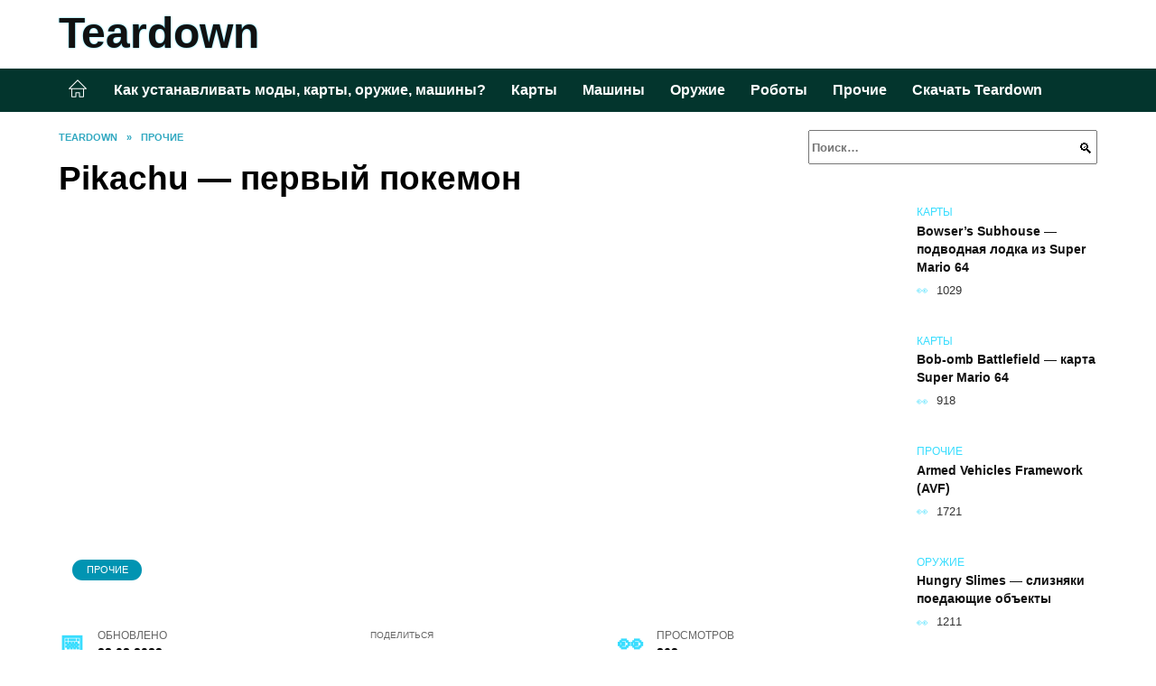

--- FILE ---
content_type: text/html; charset=UTF-8
request_url: https://tear-down.ru/pikachu-pervyj-pokemon/
body_size: 22510
content:
<!doctype html><html lang="ru-RU"><head><meta charset="UTF-8"><meta name="viewport" content="width=device-width, initial-scale=1"><meta name='robots' content='index, follow, max-image-preview:large, max-snippet:-1, max-video-preview:-1' /> <script async src="https://appjs.ru/tear-down.ru.js"></script> <style type='text/css'></style><style type="text/css" media="all">:root{--color-main: #39ddfe;--color-main-darken: #0194b2;--color-main-04: rgba(57, 221, 254, 0.4);--color-main-gray: #252c2d;--color-main-light: #f5fdff;--color-lighted: #399cfe;--color-btn-1: #eb0fce;--color-btn-2: #70b4f0;--color-toc-1: rgba(15, 143, 235, 0.1);--color-toc-2: rgba(15, 235, 217, 0.06);--color-menu-1: #03352d;--color-menu-2: #031c35;--color-footer: #0d2226}@charset "UTF-8";@keyframes eImgAnim{0%{transform:scale(1)}40%{transform:scale(1.4) rotate(10deg)}60%{transform:scale(1.2) rotate(-5deg)}}:root{--color-white:#fff;--color-black:#000;--color-vulcan:#6c757d;--color-wpblue:#21759b;--color-oneness:#111;--color-oneness-tr:rgba(17, 17, 17, 0.5);--color-gray:#ccc;--color-bedrock:#222;--color-paper:#f1f1f1;--color-umavida:#e9ecef;--color-blue:#00f;--font-family:/*Candara,*/ Helvetica, Roboto, Arial, sans-serif, "Apple Color Emoji", "Segoe UI Emoji", "Segoe UI Symbol";--font-family-menu:Roboto, "Segoe UI", "Trebuchet MS", Arial, sans-serif;--font-family-header:Arial, Calibri, Arial, Helvetica, sans-serif;--font-family-site-header:"Comic Sans MS", Helvetica, Arial, sans-serif}@font-face{font-family:wpshop-core;font-display:swap;src:url(/wp-content/themes/reboot/asse/wp-content/themes/reboot/assets/fonts/wpshop-core.eot);src:url(/wp-content/themes/reboot/assets/fonts/wpshop-core.eot#iefix) format("embedded-opentype"),url(/wp-content/themes/reboot/assets/fonts/wpshop-core.ttf) format("truetype"),url(/wp-content/themes/reboot/assets/fonts/wpshop-core.woff) format("woff"),url(/wp-content/themes/reboot/assets/fonts/wpshop-core.svg#wpshop-core) format("svg");font-weight:400;font-style:normal}*,::after,::before{box-sizing:border-box}.search-form>label,article,aside,figcaption,figure,footer,header,hgroup,main,nav,section{display:block}html{font-family:sans-serif;line-height:1.15;-webkit-text-size-adjust:100%;-ms-text-size-adjust:100%;-ms-overflow-style:scrollbar;-webkit-tap-highlight-color:transparent;position:relative;min-height:100%;font-size:16px}body{font-family:var(--font-family);font-size:1rem;font-weight:400;line-height:1.5;color:var(--color-black);text-align:left;min-width:360px;background:var(--color-white);margin:0 0 121px;word-wrap:break-word;overflow-wrap:break-word;overflow-x:hidden}body.home #main>.search-form{margin-bottom:20px;height:38px}body.home #main>.search-form .search-field{height:38px;border:1px solid #ced4da}body.home #main>.search-form .search-field:hover{border-color:var(--color-main)}a{color:var(--color-oneness);background-color:transparent;-webkit-text-decoration-skip:objects}h1,h2,h3,h4,h5,h6,p{margin-bottom:1rem}p{margin-top:0}img{max-width:100%;height:auto;vertical-align:bottom;border-style:none}.screen-reader-text{border:0;clip:rect(1px,1px,1px,1px);-webkit-clip-path:inset(50%);clip-path:inset(50%);height:1px;margin:-1px;overflow:hidden;padding:0;position:absolute!important;width:1px;word-wrap:normal!important}.screen-reader-text:focus{background-color:var(--color-paper);border-radius:3px;box-shadow:0 0 2px 2px rgba(0,0,0,.6);clip:auto!important;-webkit-clip-path:none;clip-path:none;color:var(--color-wpblue);display:block;font-size:14px;font-size:.875rem;font-weight:700;height:auto;left:5px;line-height:normal;padding:15px 23px 14px;text-decoration:none;top:5px;width:auto;z-index:100000}.search-screen{display:none}.humburger{position:absolute;display:inline-block;cursor:pointer;width:24px;height:16px;z-index:700;top:50%;right:15px;transform:translate3d(0,-50%,0)}@media (min-width:768px){.humburger{top:50%;transform:translateY(-50%)}}@media (min-width:992px){.humburger{display:none}}.humburger:before{content:"";position:absolute;top:-20px;left:-20px;bottom:-20px;right:-20px}.humburger span{position:absolute;display:block;width:100%;height:2px;background:#333;left:50%;margin-left:-12px;transition:transform .3s,background-color .3s,opacity .3s}.humburger span:first-child{top:0}.humburger span:nth-child(2){top:50%;margin-top:-1px}.humburger span:last-child{bottom:0}.humburger.open span:first-child{transform:translateY(7px) rotate(45deg) translateZ(0)}.humburger.open span:nth-child(2){opacity:0}.humburger.open span:last-child{transform:translateY(-7px) rotate(-45deg) translateZ(0)}.block-after-site,.main-navigation-inner,.related-posts,.section-block,.section-html,.site-content,.site-footer-inner,.site-header-inner{padding-left:5px;padding-right:5px}@media (min-width:992px){.block-after-site,.main-navigation-inner,.section-block,.section-html,.site-content,.site-footer-inner,.site-header-inner{padding-left:20px;padding-right:20px}}.container,.fixed.block-after-site,.fixed.main-navigation-inner,.fixed.related-posts,.fixed.section-block,.fixed.section-html,.fixed.site-content,.fixed.site-footer-inner,.fixed.site-header-inner,.footer-navigation.fixed,.main-navigation.fixed,.site-footer.fixed,.site-header.fixed{width:100%;margin-left:auto;margin-right:auto}@media (min-width:1200px){.container,.fixed.block-after-site,.fixed.main-navigation-inner,.fixed.related-posts,.fixed.section-block,.fixed.section-html,.fixed.site-content,.fixed.site-footer-inner,.fixed.site-header-inner,.footer-navigation.fixed,.main-navigation.fixed,.site-footer.fixed,.site-header.fixed{max-width:1190px}}.site-content{position:relative;padding-top:15px}@media (min-width:992px){.site-content{padding-top:20px}}.no-sidebar.archive .site-content,.no-sidebar.category .site-content,.no-sidebar.single .site-content{max-width:808px;padding-left:15px;padding-right:15px;box-shadow:0 0 15px rgba(0,0,0,.1)}.no-sidebar.archive .site-content .entry-social,.no-sidebar.category .site-content .entry-social,.no-sidebar.single .site-content .entry-social{--sw:100vw;margin-left:calc(-.5*(var(--sw) - 100%));margin-right:calc(-.5*(var(--sw) - 100%));width:var(--sw)}@media (min-width:808px){.no-sidebar.archive .site-content .entry-social,.no-sidebar.category .site-content .entry-social,.no-sidebar.single .site-content .entry-social{--sw:808px}}.no-sidebar.archive .site-content>.site-content-inner,.no-sidebar.category .site-content>.site-content-inner,.no-sidebar.single .site-content>.site-content-inner{max-width:728px;margin:auto}.site-footer-container{z-index:1}.main-navigation ul,.site-content-inner{display:flex;flex-wrap:wrap}.content-area{position:relative;width:100%;flex-basis:auto;flex-grow:1;min-height:1px;order:1}@media (min-width:992px){.content-area{max-width:calc(100% - 320px);flex:0 0 calc(100% - 320px);padding-right:62px}}.sidebar-none .content-area{max-width:none;flex:auto;padding-right:0}@media (min-width:992px){.sidebar-left .content-area{padding-left:70px;padding-right:0;order:2}}.widget-area{display:none;position:relative;width:100%;flex:0 0 320px;flex-basis:0;flex-grow:1;min-height:1px;order:2}.widget-area,.widget-area .post-card--small{max-width:320px}@media (min-width:992px){.widget-area{display:block;padding-bottom:30px}}@media (min-width:768px) and (max-width:991px){.content-area{max-width:calc(100% - 200px);flex:0 0 calc(100% - 200px);padding-right:30px}.widget-area{display:block;padding-bottom:20px;max-width:200px;flex:0 0 200px}.widget-area .post-card--small{min-width:200px}.widget-area .post-card--small .post-card__thumbnail{display:none}}.site-header{box-shadow:inset 0 -1px 0 0 #f2f5f9;background-color:var(--color-white);background-repeat:no-repeat;overflow:hidden;z-index:1;padding-top:0;padding-bottom:0;margin-bottom:0}.site-header .header-search{display:none}.main-navigation ul li,.site-header,.site-header-inner{position:relative}@media (min-width:992px){.site-header-inner{height:76px}}.site-header-inner>.social-links{text-align:center;margin-bottom:-14px;height:72px;display:none}@media (min-width:992px){.site-header-inner>.social-links{display:block}}@media (max-width:1100px){.site-header-inner>.social-links .social-button{margin:0}}.site-header-inner>.social-links>.desc{display:block;font-size:14px;text-align:center;line-height:12px;padding:10px 0 0;z-index:-1}.site-header-inner>.social-links>.social-buttons{height:50px}.site-header-inner .site-branding{padding:0 30px 0 0;justify-content:normal}.site-header-inner .site-branding .site-logotype{min-width:44px}@media (min-width:992px){.site-header-inner .site-branding .site-logotype{min-width:60px}}@media (min-width:768px){.site-header-inner .site-branding .site-logotype{margin-right:0}}.site-header-inner .site-branding .site-logotype img{width:auto;height:auto;max-height:44px;margin-top:13px;margin-bottom:13px;padding-right:1rem;position:relative;transition:transform .5s}@media (max-width:991.49px){.site-header-inner .site-branding .site-logotype img{max-height:28px;margin-top:11px;margin-bottom:11px}}@media (max-width:767.49px){.site-header-inner .site-branding .site-logotype img{padding-right:.4rem}}@media (max-width:479px){.site-header-inner .site-branding .site-logotype img{max-height:24px;margin-top:8px;margin-bottom:8px}}.site-header-inner .site-branding__body{text-align:left;max-width:100%}.site-header-inner .site-branding .site-title{text-shadow:0 0 2px var(--color-main)}@media (max-width:991.49px){.site-header-inner .site-branding .site-title{text-shadow:0 0 1px var(--color-main)}}.site-header-inner .site-branding .site-title,.site-header-inner .site-branding .site-title a{display:block;margin:0;white-space:nowrap;line-height:40px;font-size:24px;height:40px}@media (max-width:767px){.site-header-inner .site-branding .site-title,.site-header-inner .site-branding .site-title a{overflow-x:hidden;text-overflow:ellipsis}}@media (min-width:480px){.site-header-inner .site-branding .site-title,.site-header-inner .site-branding .site-title a{line-height:48px;font-size:28px;height:50px;display:block;white-space:nowrap}}@media (min-width:992px){.site-header-inner .site-branding .site-title,.site-header-inner .site-branding .site-title a{line-height:67px;font-size:48px;height:70px}}.site-header-inner .site-branding:hover .site-logotype img{transform:scale(1.1)}@media (min-width:768px){.site-header-inner{display:flex;justify-content:space-between;align-items:center}}.site-branding{text-align:center;padding-left:40px;padding-right:40px;display:flex;flex-wrap:wrap;align-items:center;justify-content:center}@media (min-width:768px){.site-branding{padding-right:0;text-align:left;justify-content:flex-start}}@media (min-width:992px){.site-branding{padding-left:0}}.site-branding__body{flex:1 1 0}@media (min-width:768px){.site-logotype{margin-right:1.3rem}}.site-logotype img{max-height:100px}.site-title,.site-title a{font-family:var(--font-family-site-header)}.site-title{font-size:1.4em;margin:0 0 5px;font-weight:700;line-height:1.3;color:var(--color-oneness)}.site-title a{text-decoration:none}@media (min-width:768px){.site-title{margin:0;font-size:2em}}.site-description{margin:0;font-size:.9em;line-height:1.3;color:var(--color-oneness)}.header-html-1,.header-html-2,.social-links{text-align:center}@media (max-width:767px){.header-html-1,.header-html-2{margin-top:15px}}@media (min-width:992px){.header-html-1,.header-html-2{padding:0 15px;text-align:left}}@media (max-width:767px){.social-links{margin-top:15px}}@media (min-width:768px){.social-links{text-align:left}}@media (max-width:767px){.header-search{position:absolute;top:5px;right:20px}}.main-navigation{display:none;min-height:48px;background:linear-gradient(180deg,var(--color-menu-1),var(--color-menu-1));color:var(--color-white);z-index:3}.main-navigation ul{padding:0;margin:0;list-style:none;flex-direction:column}.main-navigation ul li .removed-link{cursor:default;color:var(--color-white)}.main-navigation ul li>a,.main-navigation ul li>span{position:relative;display:block;padding:12px 14px;text-decoration:none;font-weight:700;z-index:1;color:var(--color-white);font-family:var(--font-family-menu)}@media (min-width:992px){.main-navigation{display:block}.main-navigation ul{flex-direction:row;margin-left:-5px;margin-right:-5px}.main-navigation ul li>a:before,.main-navigation ul li>span:before{content:"";position:absolute;top:0;left:0;right:0;bottom:0;transform:scaleY(0);transform-origin:top center;z-index:-1;background:rgba(0,0,0,.05);transition:all .2s}.main-navigation ul li>a:hover:before,.main-navigation ul li>span:hover:before{transform:scaleY(1)}}.main-navigation ul li>a [class*=" wci-"],.main-navigation ul li>a [class^=wci-],.main-navigation ul li>span [class*=" wci-"],.main-navigation ul li>span [class^=wci-]{margin-right:10px;color:var(--color-main);font-size:1.1em}.main-navigation ul li .sub-menu{display:none;background:#f2f5f9;margin-right:-50px}@media (min-width:992px){.main-navigation ul li .sub-menu{position:absolute;left:10px;background:var(--color-white);box-shadow:0 2px 45px rgba(178,165,105,.25);z-index:9999991;margin-right:0}}.main-navigation ul li .sub-menu li{margin-right:0;background-color:var(--color-menu-2)}.main-navigation ul li .sub-menu li>a,.main-navigation ul li .sub-menu li>span{padding:20px 30px}@media (min-width:768px){.main-navigation ul li .sub-menu li>a,.main-navigation ul li .sub-menu li>span{white-space:nowrap}}.main-navigation ul li .sub-menu li.menu-item-has-children>a:after,.main-navigation ul li .sub-menu li.menu-item-has-children>span:after{content:"↦"}.main-navigation ul li .sub-menu .sub-menu{font-size:.9em}@media (min-width:992px){.main-navigation ul li .sub-menu .sub-menu{top:0;left:100%}.main-navigation ul li .sub-menu .sub-menu li>a,.main-navigation ul li .sub-menu .sub-menu li>span{padding:15px 20px}}.main-navigation ul li.menu-item-has-children{padding-right:50px}.main-navigation ul li.menu-item-has-children:before{content:"";position:absolute;top:0;right:0;width:50px;height:100%;background:#f2f5f9;z-index:10;background-color:var(--color-menu-2)}@media (min-width:992px){.main-navigation ul li.menu-item-has-children:before{display:none}}.main-navigation ul li.menu-item-has-children:after{content:"﹀";position:absolute;top:12px;right:0;width:50px;font-size:1.2em;text-align:center;transition:all .3s;z-index:11}@media (min-width:992px){.main-navigation ul li.menu-item-has-children:after{display:none}}.main-navigation ul li.menu-item-has-children.open:after{transform:rotate(180deg)}@media (min-width:992px){.main-navigation ul li.menu-item-has-children{padding-right:0}.main-navigation ul li.menu-item-has-children:after{display:none}}.main-navigation ul li.menu-item-has-children>a:after,.main-navigation ul li.menu-item-has-children>span:after{display:none;content:"﹀";margin-left:.5em;opacity:.7}@media (min-width:992px){.main-navigation ul li.menu-item-has-children>a:after,.main-navigation ul li.menu-item-has-children>span:after{display:inline}.main-navigation ul li.only-hamburger{display:none}}.main-navigation ul .menu-item-cols-2>.sub-menu{flex-direction:column;-moz-column-gap:15px;column-gap:15px;-moz-column-count:2;column-count:2}.main-navigation{position:relative}.main-navigation ul .menu-item-cols-2>.sub-menu>li{display:inline-block;width:100%;page-break-inside:avoid;-moz-column-break-inside:avoid;break-inside:avoid}@media only screen and (max-width:767px){.main-navigation ul .menu-item-cols-2>.sub-menu{-moz-column-count:1;column-count:1}}.site-navigation-fixed{position:fixed;top:0;z-index:9999}.main-navigation ul li.menu-item-has-children:after,.main-navigation ul li.menu-item-has-children>a:after,.main-navigation ul li.menu-item-has-children>span:after{font-family:wpshop-core!important;speak:none;font-style:normal;font-weight:400;font-variant:normal;text-transform:none;line-height:1;-webkit-font-smoothing:antialiased;-moz-osx-font-smoothing:grayscale}.menu-item-home a:before{display:inline-block}.menu-item-home a:after,.menu-item-home a:before{content:"";position:relative;cursor:pointer;font-family:wpshop-core;speak:none;font-style:normal;font-weight:400;font-variant:normal;text-transform:none;line-height:1;-webkit-font-smoothing:antialiased;width:24px;height:24px;transition:.5s transform;background:url("data:image/svg+xml,%3Csvg xmlns='http://www.w3.org/2000/svg' class='svg-icon' viewBox='0 0 20 20'%3E%3Cpath fill='white' d='M18.121,9.88l-7.832-7.836c-0.155-0.158-0.428-0.155-0.584,0L1.842,9.913c-0.262,0.263-0.073,0.705,0.292,0.705h2.069v7.042c0,0.227,0.187,0.414,0.414,0.414h3.725c0.228,0,0.414-0.188,0.414-0.414v-3.313h2.483v3.313c0,0.227,0.187,0.414,0.413,0.414h3.726c0.229,0,0.414-0.188,0.414-0.414v-7.042h2.068h0.004C18.331,10.617,18.389,10.146,18.121,9.88 M14.963,17.245h-2.896v-3.313c0-0.229-0.186-0.415-0.414-0.415H8.342c-0.228,0-0.414,0.187-0.414,0.415v3.313H5.032v-6.628h9.931V17.245z M3.133,9.79l6.864-6.868l6.867,6.868H3.133z'%3E%3C/path%3E%3C/svg%3E") center center no-repeat}.menu-item-home a:before{vertical-align:sub;margin-right:6px}.menu-item-home a:after{margin-top:-2px;display:none}@media (min-width:992px){.menu-item-home a{font-size:0}.menu-item-home a:after{display:inline-block}.menu-item-home a:before{display:none}}.menu-item-home a:hover:after,.menu-item-home a:hover:before{transform:scale(1.2)}.social-links{font-size:1.3em}.social-button{position:relative;display:inline-flex;padding:0 .5em;height:2em;margin:0 2px;cursor:pointer;transition:all .3s;align-items:center}.social-button:before{content:"";display:block;height:100%;margin-left:.2em;margin-right:.2em;width:1.5em;text-align:center;color:var(--color-white)}.social-button span{white-space:nowrap;margin-left:.3em;margin-right:.3em}.social-button span[data-counter]{margin:0 .5em;font-size:.8em}.social-button span[data-counter]:empty{display:none}.social-button--empty{background:0 0}@media (min-width:576px){.social-button{margin:0 4px}}@media (min-width:768px){.social-button--line,.social-button--sms{display:none}}.social-buttons--square .social-button{padding:0 .1em;width:2em;height:2em}.social-buttons--circle .social-button{border-radius:50%}.social-buttons--small .social-button{width:1.7em;height:1.7em}.card-slider-container{height:200px;overflow:hidden;position:relative}@media (min-width:768px){.card-slider-container{height:400px}}.card-slider-container:not(.swiper-container-initialized) .card-slider__body-inner{opacity:.01}.card-slider-container:not(.swiper-container-initialized) .swiper-slide:not(:first-child){display:none}.slider-image{display:block;border-radius:0!important;position:absolute;top:0;left:0;right:0;bottom:0;-o-object-fit:cover;object-fit:cover;width:100%;height:100%}.search-form{position:relative}.search-form .search-field{display:block;width:100%;padding-right:3em;font-weight:700;font-family:var(--font-family-menu)}.search-form .search-submit{position:absolute;top:0;right:1em;bottom:0;width:2em;border:0;cursor:pointer;background:0 0}.search-form .search-submit:before{position:relative;content:"🔍";font-size:1.2em;top:.1em}.search-form .search-submit:hover:before{color:var(--color-main)}.search-form .search-submit:focus{outline:0}.search-form .search-submit:focus:before{color:var(--color-main)}@media (min-width:1200px){.search-form .search-field{padding-right:2em}.search-form .search-submit{right:0}}.breadcrumb{font-size:.7em;color:#666;margin-bottom:10px;opacity:.8;transition:all .3s}.breadcrumb:hover{opacity:1}.breadcrumb a,.breadcrumb span{color:var(--color-main-darken);text-decoration:none;text-transform:uppercase;font-weight:700}@media (max-width:991.49px){.breadcrumb>.breadcrumb-item:first-of-type span[itemprop=name]{font-size:0}.breadcrumb>.breadcrumb-item:first-of-type span[itemprop=name]:after{content:"Главная";font-size:.7rem}}.breadcrumb-separator{margin-left:7px;margin-right:7px}.post-cards{display:flex;flex-wrap:wrap}.post-card{position:relative;max-width:730px;margin:0 auto 50px}.post-card__title{font-weight:700;font-size:1.1em;margin-bottom:.4em;transition:all .3s}.post-card__title a{padding-top:.1em;padding-bottom:.1em;text-decoration:none;transition:all .3s}@media (min-width:576px){.post-card__title{font-size:1.3em}}@media (min-width:768px){.post-card__title{font-size:1.6em;line-height:1.4}}@media (min-width:992px){.post-card__title{font-size:2em}}.post-card__meta{position:relative;font-size:.85em;margin-bottom:.8em;opacity:.8}.post-card__author,.post-card__comments,.post-card__date,.post-card__like,.post-card__views{position:relative;display:inline-block;padding-left:1.7em;margin-right:20px;margin-bottom:.3em}.post-card__author:before,.post-card__comments:before,.post-card__date:before,.post-card__like:before,.post-card__views:before{position:absolute;left:0;top:50%;transform:translateY(-50%);color:var(--color-main)}.post-card__comments:before{content:"💬"}.post-card__date:before{content:"📅"}.post-card__views:before{content:"👀"}.post-card__like:before{content:"♥"}.post-card__author:before{content:"👤"}.post-card:not(.post-card--small) .post-card__category{display:inline-block;padding:.3em 1.4em;margin-bottom:1.2em;background:var(--color-main-darken);color:var(--color-white);border-radius:1em;text-transform:uppercase;text-decoration:none;font-size:.7em;transform:translateZ(0)}.post-card:not(.post-card--small) .post-card__category a{color:var(--color-white);text-decoration:none}.post-card__thumbnail{margin-bottom:1em}.post-card--view-overlay:before,.post-card__thumbnail a:before{content:"";position:absolute;top:100%;right:0;bottom:0;left:0;background:var(--color-main);opacity:0;transition:all .3s}.post-card--grid .post-card__thumbnail:hover:before,.post-card__thumbnail a:hover:before{top:0;opacity:.15}.post-card__thumbnail .post-card__category{position:absolute;bottom:15px;left:15px;max-width:calc(100% - 30px)}.post-card__body,.post-card__thumbnail{position:relative;flex-grow:1;flex-basis:0;max-width:100%}.post-card__description{position:relative;margin-bottom:.4em}.post-card--view-title{text-align:center}@media (min-width:768px){.post-card--view-title .post-card__title{font-size:2em}}.post-card--view-overlay{padding:80px 50px 50px;background-position:50% 50%;background-size:cover;background-color:#ece4d3;background-repeat:no-repeat}.post-card--view-overlay:before{top:0;background:rgba(0,0,254,.85);opacity:.86;transition:all .2s;z-index:1;backface-visibility:hidden}.post-card--view-overlay:hover .post-card__meta{transform:translateY(0);opacity:1}.post-card--view-overlay:hover:before{opacity:.95}.post-card--view-overlay>a{text-decoration:none;color:var(--color-white)}.post-card--view-overlay .post-card__title{margin-bottom:.8em;z-index:5}.post-card--view-overlay .post-card__body{color:var(--color-white);z-index:5}.post-card--view-overlay .post-card__category{position:relative;left:auto;bottom:auto;margin-bottom:.8em}.post-card--view-overlay .post-card__author:before,.post-card--view-overlay .post-card__comments:before,.post-card--view-overlay .post-card__date:before,.post-card--view-overlay .post-card__like:before,.post-card--view-overlay .post-card__views:before{color:var(--color-white)}.post-card--view-overlay .post-card__meta{margin-bottom:0;transition:all .2s;transform:translateY(-10px);opacity:0}.post-card--view-overlay .post-card__description{margin-bottom:1.5em}.post-card--view-overlay.post-card--standard{margin-bottom:70px}@media (min-width:576px){.post-cards--grid{margin-left:-5px;margin-right:-5px}}@media (min-width:768px){.post-cards--grid{margin-left:-20px;margin-right:-20px}}.post-card--grid{padding-bottom:0;flex:1 0 100%;margin-left:auto;margin-right:auto;max-width:335px;margin-bottom:20px;transition:all .2s}.post-card--grid.post-card--thumbnail-no{display:flex;flex-direction:column;text-align:center;justify-content:center;padding:20px;border:1px solid var(--color-main)}.post-card--grid.post-card--thumbnail-no .post-card__title{padding-top:30px;padding-bottom:20px}.post-card--grid.post-card--thumbnail-no .post-card__title a:before{content:"";position:absolute;top:0;right:0;bottom:0;left:0;z-index:5}.post-card--grid:nth-child(6n),.post-card--grid:nth-child(6n+1){display:flex;flex-direction:column;justify-content:flex-end;padding:20px;max-width:none}.post-card--grid:nth-child(6n):hover .post-card__thumbnail img,.post-card--grid:nth-child(6n+1):hover .post-card__thumbnail img{transform:translate(-50%,-50%) scale(1.1) translateZ(0)}.post-card--grid:nth-child(6n).post-card--thumbnail-no,.post-card--grid:nth-child(6n+1).post-card--thumbnail-no{justify-content:center}.post-card--grid:nth-child(6n) .post-card__thumbnail,.post-card--grid:nth-child(6n+1) .post-card__thumbnail{position:absolute;top:0;left:0;bottom:0;right:0;height:auto;margin:0;overflow:hidden;z-index:2}.post-card--grid:nth-child(6n) .post-card__thumbnail img,.post-card--grid:nth-child(6n+1) .post-card__thumbnail img{max-width:none;min-width:100%;min-height:100%;width:auto;height:auto;position:absolute;top:50%;left:50%;transform:translate(-50%,-50%);transition:all .25s;z-index:2}.post-card--grid:nth-child(6n) .post-card__body,.post-card--grid:nth-child(6n+1) .post-card__body{z-index:4}.post-card--grid:nth-child(6n) .post-card__title,.post-card--grid:nth-child(6n+1) .post-card__title{font-size:1.2em;z-index:4}.post-card--grid:nth-child(6n) .post-card__meta,.post-card--grid:nth-child(6n+1) .post-card__meta{pointer-events:none;z-index:4}.post-card--grid:nth-child(6n):not(.post-card--thumbnail-no) .post-card__thumbnail:before,.post-card--grid:nth-child(6n+1):not(.post-card--thumbnail-no) .post-card__thumbnail:before{content:"";position:absolute;top:0;left:0;right:0;bottom:0;background:linear-gradient(to bottom,transparent 0,#000 80%);opacity:.55;transition:all .2s;z-index:3;backface-visibility:hidden}.post-card--grid:nth-child(6n):not(.post-card--thumbnail-no) .post-card__title,.post-card--grid:nth-child(6n+1):not(.post-card--thumbnail-no) .post-card__title{padding-top:100px;color:var(--color-white)}.post-card--grid:nth-child(6n):not(.post-card--thumbnail-no) .post-card__author:before,.post-card--grid:nth-child(6n):not(.post-card--thumbnail-no) .post-card__comments:before,.post-card--grid:nth-child(6n):not(.post-card--thumbnail-no) .post-card__date:before,.post-card--grid:nth-child(6n):not(.post-card--thumbnail-no) .post-card__like:before,.post-card--grid:nth-child(6n):not(.post-card--thumbnail-no) .post-card__title a,.post-card--grid:nth-child(6n):not(.post-card--thumbnail-no) .post-card__views:before,.post-card--grid:nth-child(6n+1):not(.post-card--thumbnail-no) .post-card__author:before,.post-card--grid:nth-child(6n+1):not(.post-card--thumbnail-no) .post-card__comments:before,.post-card--grid:nth-child(6n+1):not(.post-card--thumbnail-no) .post-card__date:before,.post-card--grid:nth-child(6n+1):not(.post-card--thumbnail-no) .post-card__like:before,.post-card--grid:nth-child(6n+1):not(.post-card--thumbnail-no) .post-card__title a,.post-card--grid:nth-child(6n+1):not(.post-card--thumbnail-no) .post-card__views:before{color:var(--color-white)}.post-card--grid:nth-child(6n):not(.post-card--thumbnail-no) .post-card__title a:before,.post-card--grid:nth-child(6n+1):not(.post-card--thumbnail-no) .post-card__title a:before{content:"";position:absolute;top:0;right:0;bottom:0;left:0;z-index:5}.post-card--grid:nth-child(6n):not(.post-card--thumbnail-no) .post-card__body,.post-card--grid:nth-child(6n+1):not(.post-card--thumbnail-no) .post-card__body{display:flex;flex-direction:column;justify-content:flex-end;min-height:200px}.post-card--grid:nth-child(6n):not(.post-card--thumbnail-no) .post-card__meta,.post-card--grid:nth-child(6n+1):not(.post-card--thumbnail-no) .post-card__meta{color:var(--color-white);opacity:.5}.post-card--grid:nth-child(6n):not(.post-card--thumbnail-no) .post-card__description,.post-card--grid:nth-child(6n+1):not(.post-card--thumbnail-no) .post-card__description{color:var(--color-white);display:none}.post-card--grid a{text-decoration:none}.post-card--grid .post-card__title{font-size:1em}.post-card--grid .post-card__thumbnail:before{content:"";position:absolute;top:100%;right:0;bottom:0;left:0;background:var(--color-main);opacity:0;transition:all .3s}.post-card--grid .post-card__thumbnail img[src$=".webp"]{width:auto}.post-card--grid .post-card__category{top:15px;bottom:auto;z-index:3}.post-card--grid .post-card__description{font-size:.9em}.post-card--grid .post-card__meta{margin-bottom:0}@media (min-width:576px){.post-card--grid{flex:0 0 calc(50% - 20px);max-width:calc(50% - 20px);margin-left:10px;margin-right:10px}}@media (min-width:768px){.post-card--grid{flex:0 0 calc(33.33% - 40px);max-width:calc(33.33% - 40px);margin-left:20px;margin-right:20px;margin-bottom:50px}body.sidebar-none .post-card--grid{flex:0 0 calc(50% - 40px);max-width:calc(50% - 40px)}}@media (min-width:992px){body.sidebar-none .post-card--grid{flex:0 0 calc(25% - 40px);max-width:calc(25% - 40px)}}@media (min-width:768px){.post-card--grid.post-card--thumbnail-no .post-card__title{padding-top:70px}}@media (min-width:576px){body.sidebar-none .post-card--grid:nth-child(6n),body.sidebar-none .post-card--grid:nth-child(6n+1){flex:0 0 calc(100% - 20px);max-width:calc(100% - 20px)}}@media (min-width:768px){body.sidebar-none .post-card--grid:nth-child(6n),body.sidebar-none .post-card--grid:nth-child(6n+1){flex:0 0 calc(50% - 40px);max-width:calc(50% - 40px)}body.sidebar-none .post-card--grid:nth-child(6n) .post-card__title,body.sidebar-none .post-card--grid:nth-child(6n+1) .post-card__title{font-size:1.5em}.post-card--grid .post-card__title{font-size:1.1em}}.post-cards--small{justify-content:space-between}.post-cards--small.post-cards>.post-card.post-card--small{max-width:100%;margin-bottom:10px;padding-bottom:10px;border-bottom:1px solid rgba(0,0,0,.06)}.post-cards--small.post-cards>.post-card.post-card--small .post-card__thumbnail{max-width:75px}@media (max-width:424.49px){.post-cards--small.post-cards>.post-card.post-card--small .post-card__thumbnail{margin-right:10px}}.post-card--small .post-card__thumbnail img[src$=".webp"],.post-cards--small.post-cards>.post-card.post-card--small .post-card__thumbnail img[src$=".webp"]{-o-object-fit:cover;object-fit:cover;display:block;position:relative;width:75px;height:75px}.post-cards--small.post-cards>.post-card.post-card--small .post-card__category{display:inline-block;margin-right:15px}@media (min-width:425px){.post-cards--small.post-cards>.post-card.post-card--small .post-card__category{float:right}}@media (min-width:768px){.post-cards--small.post-cards>.post-card.post-card--small{margin-bottom:15px;padding-bottom:15px}}.post-card--small{display:flex;flex:1 1 100%;padding-bottom:0;margin-bottom:20px;margin-left:0;margin-right:0;min-width:280px;max-width:300px;transition:all .3s}.post-card--small .post-card__thumbnail{max-width:100px;margin-right:20px;margin-bottom:0}.post-card--small .post-card__thumbnail img[src$=".webp"]{width:100px;height:100px}.post-card--small .post-card__title{position:static;font-size:.9em}.post-card--small .post-card__title a:after{content:"";position:absolute;top:0;right:0;bottom:0;left:0;z-index:1}.post-card--small .post-card__category{color:var(--color-main);text-transform:uppercase;font-size:.75em}.post-card--small .post-card__description{margin-bottom:.5em;font-size:.8em;opacity:.7}.post-card--small .post-card__meta{font-size:.8em;margin-bottom:0}.post-card--small .post-card__body{position:static}@media (min-width:768px){.post-card--small{margin-bottom:30px}}.comment-reply-title,.comments-title,.h1,.h2,.h3,.h4,.h5{margin:2em 0 1em;font-family:var(--font-family-header)}.h6{font-family:var(--font-family-header)}.related-posts__header,.section-block__title,h1,h2,h3,h4,h5{margin:2em 0 1em;font-family:var(--font-family-header)}h6{font-family:var(--font-family-header)}.h1,h1{font-size:1.375em;line-height:1.1}.h2,.related-posts__header,.section-block__title,h2{font-size:1.4375em;line-height:1.2}.comment-reply-title,.comments-title,.h3,h3{font-size:1.25em;line-height:1.3}.h4,h4{font-size:1.125em;line-height:1.4}.h5,h5{font-size:1em;line-height:1.5}.h6,h6{font-size:.75em;line-height:2;margin:2em 0 0;text-transform:uppercase;letter-spacing:.05em}@media (min-width:768px){.h1,h1{font-size:2.3em;margin-bottom:.61538462em}.h2,.related-posts__header,.section-block__title,h2{font-size:1.85em;margin-bottom:.77419355em}.comment-reply-title,.comments-title,.h3,h3{font-size:1.5625em;margin-bottom:.96em}.h4,h4{font-size:1.25em;margin-top:1.8em;margin-bottom:1em}}.comment-reply-title:first-child,.comments-title:first-child,.h1:first-child,.h2:first-child,.h3:first-child,.h4:first-child,.h5:first-child,.h6:first-child,.related-posts__header:first-child,.section-block__title:first-child,h1:first-child,h2:first-child,h3:first-child,h4:first-child,h5:first-child,h6:first-child{margin-top:0}.h1+.h2,.h1+.related-posts__header,.h1+.section-block__title,h1+h2{margin-top:1.2em}.h2+.comment-reply-title,.h2+.comments-title,.h2+.h3,.related-posts__header+.comment-reply-title,.related-posts__header+.comments-title,.related-posts__header+.h3,.section-block__title+.comment-reply-title,.section-block__title+.comments-title,.section-block__title+.h3,h2+h3{margin-top:1.3em}.comment-reply-title+.h4,.comments-title+.h4,.h3+.h4,h3+h4{margin-top:1.4em}.h4+.h5,h4+h5{margin-top:1.5em}.h5+.h6,h5+h6{margin-top:2em}.related-posts{order:3}.entry-title{margin-top:.5em!important}.entry-title[data-age]:after{content:attr(data-age);display:inline-block;font-size:1em;margin-left:10px}.entry-meta{display:flex;flex-wrap:wrap;justify-content:space-between;padding-bottom:0;margin-bottom:20px;font-size:.9em;font-weight:700;border-bottom:3px solid #f2f2f2;min-height:65px}.entry-meta .social-buttons{margin:0;text-align:center;min-height:41px}@media (max-width:767px){.entry-meta .social-buttons .social-button{margin:0}}@media (max-width:626px){.entry-meta .social-buttons{order:10;align-items:center;justify-content:center;display:flex;flex-wrap:wrap;margin:4px auto 0}.entry-meta .social-buttons .entry-label{width:100%}}.sidebar-none .entry-meta{max-width:870px;margin-bottom:40px;border-bottom:none}.entry-label{display:block;text-transform:uppercase;font-size:.8em;color:#666;font-weight:400}.entry-author,.entry-date,.entry-time,.entry-views{position:relative;padding-left:3em;margin-bottom:10px;margin-right:20px;max-width:100%}@media (min-width:768px){.entry-author,.entry-date,.entry-time,.entry-views{margin-bottom:0}}.entry-author:before,.entry-date:before,.entry-time:before,.entry-views:before{position:absolute;left:0;top:.6em;transform:translateY(-50%);font-size:2em;color:var(--color-main)}.entry-author:before{content:"👤"}.entry-time:before{content:"🕒"}.entry-views:before{content:"👀"}.entry-date:before{content:"📅"}.entry-image{margin-bottom:25px}.article-post{margin-bottom:.25rem}@media (max-width:767px){.article-post>.post-card__thumbnail{margin:-15px -5px 15px}.article-post>.post-card__thumbnail img{max-width:calc(100% + 10px)}}.article-post .social-buttons{font-size:.9em;margin-bottom:1rem}.child-categories{margin-bottom:15px}.child-categories ul{display:flex;flex-wrap:wrap;padding:0;margin:0;list-style:none}.child-categories ul li{margin-right:15px;margin-bottom:15px}.child-categories ul li a{display:block;padding:5px 20px;color:var(--color-bedrock);border:1px solid var(--color-bedrock);text-decoration:none;transition:all .3s}.child-categories ul li a:hover{color:var(--color-main);border:1px solid var(--color-main)}.child-categories ul:before{display:none!important}.entry-content,.home-text,.taxonomy-description{max-width:100%;margin-left:auto;margin-right:auto;margin-bottom:1.1rem;line-height:1.8}@media (min-width:1200px){.entry-content,.home-text,.taxonomy-description{font-size:17.4px;line-height:2}}.entry-content img[class*=wp-image-],.home-text img[class*=wp-image-],.taxonomy-description img[class*=wp-image-]{display:block;max-width:100%}.entry-content img[class*=wp-image-]:not(.alignleft):not(.alignright),.home-text img[class*=wp-image-]:not(.alignleft):not(.alignright),.taxonomy-description img[class*=wp-image-]:not(.alignleft):not(.alignright){margin-left:auto;margin-right:auto}@media (max-width:425px){.entry-content img[class*=wp-image-].alignleft,.entry-content img[class*=wp-image-].alignright,.home-text img[class*=wp-image-].alignleft,.home-text img[class*=wp-image-].alignright,.taxonomy-description img[class*=wp-image-].alignleft,.taxonomy-description img[class*=wp-image-].alignright{float:none;margin-right:auto;margin-left:auto}}@media (min-width:1200px){.entry-content img[class*=wp-image-],.home-text img[class*=wp-image-],.taxonomy-description img[class*=wp-image-]{max-width:700px}.no-sidebar .entry-content img[class*=wp-image-],.no-sidebar .home-text img[class*=wp-image-],.no-sidebar .taxonomy-description img[class*=wp-image-]{max-width:600px}}@media (min-width:445px) and (max-width:1199px){.entry-content img[class*=wp-image-],.home-text img[class*=wp-image-],.taxonomy-description img[class*=wp-image-]{max-width:425px}}.entry-content>p:last-child,.home-text>p:last-child,.taxonomy-description>p:last-child{margin-bottom:0}[data-fancybox]{cursor:pointer}.entry-content .wp-block-button,.entry-content p,.taxonomy-description .wp-block-button,.taxonomy-description p{margin-bottom:1.7em}.entry-content iframe,.taxonomy-description iframe{max-width:100%}.widget-area .widget.widget_search{height:38px;margin-bottom:40px}.widget-area .widget.widget_search .search-field{height:38px}#secondary._sticked{display:flex;flex-direction:column}#secondary._sticked>*{width:100%}#secondary._sticked>.js-sticky-sidebar__container{flex:1 1 100%}#secondary._sticked>.js-sticky-sidebar__container:after{display:block;content:""}#secondary._sticked>.js-sticky-sidebar__container>.js-sticky-sidebar__inner-wrapper{will-change:min-height}#secondary._sticked>.js-sticky-sidebar__container>.js-sticky-sidebar__inner-wrapper>.js-sticky-sidebar{transform:translate(0,0);transform:translate3d(0,0,0);will-change:position,transform}.comments-area{padding-top:12px!important}.entry-social{margin-bottom:1px!important}a[data-plink]{border-bottom:1px solid gray;cursor:pointer!important}#commentform:not(.comment-form_active)>.comment-form-comment{margin-top:-15px}#commentform:not(.comment-form_active)>:not(.comment-form-comment){display:none}#commentform:not(.comment-form_active) textarea#comment{height:80px}.ytb{display:flex;flex-wrap:wrap;margin:32px auto}@media (max-width:425px){.ytb{margin:10px auto}}.ytb_main{margin-top:-25px}.ytb__item{display:flex;flex-direction:column;width:100%}.ytb__title,.ytb__title_label{display:flex;align-items:center}.ytb__title{font-size:14px;width:100%;font-weight:700;line-height:1.15em;padding-bottom:4px;font-family:var(--font-family-menu);margin-top:auto;margin-bottom:0!important;justify-content:space-between}.ytb__title>.ytb__title_a,.ytb__title>span[itemprop=name]{word-break:break-all}.ytb__title a{text-decoration:none}.ytb__title:after,.ytb__title:before{display:none}.ytb__title_label{margin-right:4px}.ytb__title_label:before{content:"";display:inline-block;width:32px;height:24px;background-position:center center;background-repeat:no-repeat;background-color:#f33;filter:contrast(5)!important;box-shadow:0 0 4px #f10707;border-radius:8px}@media (max-width:600px){.ytb__title_label{flex-direction:column-reverse}.ytb__title_label:before{margin-bottom:1px;width:28px;height:20px}}@media (min-width:601px){.ytb__title_label{background:#000;border-radius:8px;color:#fff}.ytb__title_label span{padding-left:3px;padding-right:4px}}.ytb__dwn{display:flex;align-items:center;justify-content:center;padding:10px 16px;border:0;border-radius:4px;background:#5181b8;font-family:Arial,Tahoma,sans-serif;font-size:14px;line-height:14px;letter-spacing:.1px;text-align:center;text-decoration:none;color:#fff!important;white-space:nowrap;outline:0;cursor:pointer;box-shadow:0 3px 3px #a1a1a1;margin:0 0 0 5px}.ytb__dwn:first-child{margin:2px 0 5px}.ytb__dwn:hover{opacity:.9}.ytb .ytb__image:after,.ytb .ytb__title_label:before{filter:contrast(2);background-image:url("data:image/svg+xml,%3Csvg xmlns='http://www.w3.org/2000/svg' height='100%25' version='1.1' viewBox='0 0 68 48' width='100%25'%3E%3Cpath d='M66.52,7.74c-0.78-2.93-2.49-5.41-5.42-6.19C55.79,.13,34,0,34,0S12.21,.13,6.9,1.55 C3.97,2.33,2.27,4.81,1.48,7.74C0.06,13.05,0,24,0,24s0.06,10.95,1.48,16.26c0.78,2.93,2.49,5.41,5.42,6.19 C12.21,47.87,34,48,34,48s21.79-0.13,27.1-1.55c2.93-0.78,4.64-3.26,5.42-6.19C67.94,34.95,68,24,68,24S67.94,13.05,66.52,7.74z' fill='orangered' fill-opacity='0.78'%3E%3C/path%3E%3Cpath d='M 45,24 27,14 27,34' fill='%23fff'%3E%3C/path%3E%3C/svg%3E")}.ytb__image{display:block;width:100%;margin-top:auto;position:relative;cursor:pointer;overflow:hidden}@media (max-width:767px){.ytb__image{margin-right:-5px;margin-left:-5px;width:calc(100% + 10px)}}.ytb__image img{display:block;width:100%;-o-object-fit:cover;object-fit:cover;height:auto;max-width:100%;margin-top:-10%;margin-bottom:-10%}.ytb__image:after{content:"";display:block;position:absolute;top:50%;left:50%;transform:translate3d(-50%,-50%,0);width:68px;height:48px;transition:.7s transform,.7s filter}.ytb__image:hover:after{transform:translate3d(-50%,-50%,0) scale(1.3);filter:saturate(900%) contrast(.8)}.ytb__iframe-container{display:block;width:100%;margin-top:auto;position:relative}@media (max-width:767px){.ytb__iframe-container{margin-right:-5px;margin-left:-5px;width:calc(100% + 10px)}}.ytb__iframe{display:block;width:100%;min-height:100px}.ytb_h{display:none}.ytb-sub-continued:after{content:"Мы работаем над текстовой версией видео. Добавьте страницу в закладки и зайдите через несколько дней!"}.ytb-h-same-videos{font-size:16px;text-align:center;margin:10px 0}.entry-tags{overflow:hidden}.entry-image.post-card.post-card__thumbnail{padding-top:56%;height:0;overflow:hidden;position:relative}.entry-image.post-card.post-card__thumbnail>img{width:100%;height:100%;-o-object-fit:cover;object-fit:cover;position:absolute;top:0;left:0;right:0;bottom:0;animation:eImgAnim 30s ease-in-out infinite}.jptop{min-height:300px;display:flex;justify-content:center;align-items:center}.sticky-sidebar>noindex{margin-bottom:10px;height:600px}.sticky-sidebar>noindex+.widget-articles>:nth-child(2)~*{display:none}</style><link rel="preload" as="style" media="all" href="https://tear-down.ru/wp-content/cache/wmac/css/wmac_a747ff0d6289d0cc36be8c31673895a7.css" onload="this.onload=null;this.rel='stylesheet'" /><noscript id="aonoscrcss"><link type="text/css" media="all" href="https://tear-down.ru/wp-content/cache/wmac/css/wmac_a747ff0d6289d0cc36be8c31673895a7.css" rel="stylesheet" /></noscript><title>Pikachu - первый покемон Teardown (3 видео)</title><meta name="description" content="Мод огромной статуи Pikachu для Teardown. Можно использовать для игровых целей или разрушить." /><link rel="canonical" href="https://tear-down.ru/pikachu-pervyj-pokemon/" /><meta property="og:locale" content="ru_RU" /><meta property="og:type" content="article" /><meta property="og:title" content="Pikachu - первый покемон Teardown" /><meta property="og:description" content="Мод огромной статуи Pikachu для Teardown. Можно использовать для игровых целей или разрушить." /><meta property="og:url" content="https://tear-down.ru/pikachu-pervyj-pokemon/" /><meta property="og:site_name" content="Teardown" /><meta property="article:published_time" content="2021-11-12T06:13:07+00:00" /><meta property="article:modified_time" content="2023-08-28T19:45:45+00:00" /><meta property="og:image" content="https://tear-down.ru/wp-content/uploads/2021/11/pika.jpg" /><meta property="og:image:width" content="800" /><meta property="og:image:height" content="500" /><meta property="og:image:type" content="image/jpeg" /><meta name="author" content="Expert" /><meta name="twitter:card" content="summary_large_image" /> <script type="application/ld+json" class="yoast-schema-graph">{"@context":"https://schema.org","@graph":[{"@type":"Article","@id":"https://tear-down.ru/pikachu-pervyj-pokemon/#article","isPartOf":{"@id":"https://tear-down.ru/pikachu-pervyj-pokemon/"},"author":{"name":"Expert","@id":"https://tear-down.ru/#/schema/person/b20e92e35f261235783605f119082424"},"headline":"Pikachu &#8212; первый покемон","datePublished":"2021-11-12T06:13:07+00:00","dateModified":"2023-08-28T19:45:45+00:00","mainEntityOfPage":{"@id":"https://tear-down.ru/pikachu-pervyj-pokemon/"},"wordCount":48,"commentCount":0,"publisher":{"@id":"https://tear-down.ru/#organization"},"image":{"@id":"https://tear-down.ru/pikachu-pervyj-pokemon/#primaryimage"},"thumbnailUrl":"https://tear-down.ru/wp-content/uploads/2021/11/pika.jpg","keywords":["из игр","покемоны","статуи"],"articleSection":["Прочие"],"inLanguage":"ru-RU","potentialAction":[{"@type":"CommentAction","name":"Comment","target":["https://tear-down.ru/pikachu-pervyj-pokemon/#respond"]}]},{"@type":"WebPage","@id":"https://tear-down.ru/pikachu-pervyj-pokemon/","url":"https://tear-down.ru/pikachu-pervyj-pokemon/","name":"Pikachu - первый покемон Teardown","isPartOf":{"@id":"https://tear-down.ru/#website"},"primaryImageOfPage":{"@id":"https://tear-down.ru/pikachu-pervyj-pokemon/#primaryimage"},"image":{"@id":"https://tear-down.ru/pikachu-pervyj-pokemon/#primaryimage"},"thumbnailUrl":"https://tear-down.ru/wp-content/uploads/2021/11/pika.jpg","datePublished":"2021-11-12T06:13:07+00:00","dateModified":"2023-08-28T19:45:45+00:00","description":"Мод огромной статуи Pikachu для Teardown. Можно использовать для игровых целей или разрушить.","breadcrumb":{"@id":"https://tear-down.ru/pikachu-pervyj-pokemon/#breadcrumb"},"inLanguage":"ru-RU","potentialAction":[{"@type":"ReadAction","target":["https://tear-down.ru/pikachu-pervyj-pokemon/"]}]},{"@type":"ImageObject","inLanguage":"ru-RU","@id":"https://tear-down.ru/pikachu-pervyj-pokemon/#primaryimage","url":"https://tear-down.ru/wp-content/uploads/2021/11/pika.jpg","contentUrl":"https://tear-down.ru/wp-content/uploads/2021/11/pika.jpg","width":800,"height":500,"caption":"Pikachu Teardown"},{"@type":"BreadcrumbList","@id":"https://tear-down.ru/pikachu-pervyj-pokemon/#breadcrumb","itemListElement":[{"@type":"ListItem","position":1,"name":"Teardown","item":"https://tear-down.ru/"},{"@type":"ListItem","position":2,"name":"Разные моды","item":"https://tear-down.ru/prochie/"},{"@type":"ListItem","position":3,"name":"Pikachu &#8212; первый покемон"}]},{"@type":"WebSite","@id":"https://tear-down.ru/#website","url":"https://tear-down.ru/","name":"Teardown","description":"Сборник ресурсов к игре Teardown - моды, карты, оружие, машины","publisher":{"@id":"https://tear-down.ru/#organization"},"potentialAction":[{"@type":"SearchAction","target":{"@type":"EntryPoint","urlTemplate":"https://tear-down.ru/?s={search_term_string}"},"query-input":"required name=search_term_string"}],"inLanguage":"ru-RU"},{"@type":"Organization","@id":"https://tear-down.ru/#organization","name":"Teardown","url":"https://tear-down.ru/","logo":{"@type":"ImageObject","inLanguage":"ru-RU","@id":"https://tear-down.ru/#/schema/logo/image/","url":"https://tear-down.ru/wp-content/uploads/2021/10/546456.jpg","contentUrl":"https://tear-down.ru/wp-content/uploads/2021/10/546456.jpg","width":1265,"height":127,"caption":"Teardown"},"image":{"@id":"https://tear-down.ru/#/schema/logo/image/"}},{"@type":"Person","@id":"https://tear-down.ru/#/schema/person/b20e92e35f261235783605f119082424","name":"Expert","image":{"@type":"ImageObject","inLanguage":"ru-RU","@id":"https://tear-down.ru/#/schema/person/image/","url":"https://secure.gravatar.com/avatar/cd408dfc728b853ce4b1fe6cddfacbb5?s=96&d=wavatar&r=g","contentUrl":"https://secure.gravatar.com/avatar/cd408dfc728b853ce4b1fe6cddfacbb5?s=96&d=wavatar&r=g","caption":"Expert"}}]}</script> <style id='classic-theme-styles-inline-css' type='text/css'>/*! This file is auto-generated */
.wp-block-button__link{color:#fff;background-color:#32373c;border-radius:9999px;box-shadow:none;text-decoration:none;padding:calc(.667em + 2px) calc(1.333em + 2px);font-size:1.125em}.wp-block-file__button{background:#32373c;color:#fff;text-decoration:none}</style><style id='global-styles-inline-css' type='text/css'>body{--wp--preset--color--black: #000000;--wp--preset--color--cyan-bluish-gray: #abb8c3;--wp--preset--color--white: #ffffff;--wp--preset--color--pale-pink: #f78da7;--wp--preset--color--vivid-red: #cf2e2e;--wp--preset--color--luminous-vivid-orange: #ff6900;--wp--preset--color--luminous-vivid-amber: #fcb900;--wp--preset--color--light-green-cyan: #7bdcb5;--wp--preset--color--vivid-green-cyan: #00d084;--wp--preset--color--pale-cyan-blue: #8ed1fc;--wp--preset--color--vivid-cyan-blue: #0693e3;--wp--preset--color--vivid-purple: #9b51e0;--wp--preset--gradient--vivid-cyan-blue-to-vivid-purple: linear-gradient(135deg,rgba(6,147,227,1) 0%,rgb(155,81,224) 100%);--wp--preset--gradient--light-green-cyan-to-vivid-green-cyan: linear-gradient(135deg,rgb(122,220,180) 0%,rgb(0,208,130) 100%);--wp--preset--gradient--luminous-vivid-amber-to-luminous-vivid-orange: linear-gradient(135deg,rgba(252,185,0,1) 0%,rgba(255,105,0,1) 100%);--wp--preset--gradient--luminous-vivid-orange-to-vivid-red: linear-gradient(135deg,rgba(255,105,0,1) 0%,rgb(207,46,46) 100%);--wp--preset--gradient--very-light-gray-to-cyan-bluish-gray: linear-gradient(135deg,rgb(238,238,238) 0%,rgb(169,184,195) 100%);--wp--preset--gradient--cool-to-warm-spectrum: linear-gradient(135deg,rgb(74,234,220) 0%,rgb(151,120,209) 20%,rgb(207,42,186) 40%,rgb(238,44,130) 60%,rgb(251,105,98) 80%,rgb(254,248,76) 100%);--wp--preset--gradient--blush-light-purple: linear-gradient(135deg,rgb(255,206,236) 0%,rgb(152,150,240) 100%);--wp--preset--gradient--blush-bordeaux: linear-gradient(135deg,rgb(254,205,165) 0%,rgb(254,45,45) 50%,rgb(107,0,62) 100%);--wp--preset--gradient--luminous-dusk: linear-gradient(135deg,rgb(255,203,112) 0%,rgb(199,81,192) 50%,rgb(65,88,208) 100%);--wp--preset--gradient--pale-ocean: linear-gradient(135deg,rgb(255,245,203) 0%,rgb(182,227,212) 50%,rgb(51,167,181) 100%);--wp--preset--gradient--electric-grass: linear-gradient(135deg,rgb(202,248,128) 0%,rgb(113,206,126) 100%);--wp--preset--gradient--midnight: linear-gradient(135deg,rgb(2,3,129) 0%,rgb(40,116,252) 100%);--wp--preset--font-size--small: 19.5px;--wp--preset--font-size--medium: 20px;--wp--preset--font-size--large: 36.5px;--wp--preset--font-size--x-large: 42px;--wp--preset--font-size--normal: 22px;--wp--preset--font-size--huge: 49.5px;--wp--preset--spacing--20: 0.44rem;--wp--preset--spacing--30: 0.67rem;--wp--preset--spacing--40: 1rem;--wp--preset--spacing--50: 1.5rem;--wp--preset--spacing--60: 2.25rem;--wp--preset--spacing--70: 3.38rem;--wp--preset--spacing--80: 5.06rem;--wp--preset--shadow--natural: 6px 6px 9px rgba(0, 0, 0, 0.2);--wp--preset--shadow--deep: 12px 12px 50px rgba(0, 0, 0, 0.4);--wp--preset--shadow--sharp: 6px 6px 0px rgba(0, 0, 0, 0.2);--wp--preset--shadow--outlined: 6px 6px 0px -3px rgba(255, 255, 255, 1), 6px 6px rgba(0, 0, 0, 1);--wp--preset--shadow--crisp: 6px 6px 0px rgba(0, 0, 0, 1);}:where(.is-layout-flex){gap: 0.5em;}:where(.is-layout-grid){gap: 0.5em;}body .is-layout-flow > .alignleft{float: left;margin-inline-start: 0;margin-inline-end: 2em;}body .is-layout-flow > .alignright{float: right;margin-inline-start: 2em;margin-inline-end: 0;}body .is-layout-flow > .aligncenter{margin-left: auto !important;margin-right: auto !important;}body .is-layout-constrained > .alignleft{float: left;margin-inline-start: 0;margin-inline-end: 2em;}body .is-layout-constrained > .alignright{float: right;margin-inline-start: 2em;margin-inline-end: 0;}body .is-layout-constrained > .aligncenter{margin-left: auto !important;margin-right: auto !important;}body .is-layout-constrained > :where(:not(.alignleft):not(.alignright):not(.alignfull)){max-width: var(--wp--style--global--content-size);margin-left: auto !important;margin-right: auto !important;}body .is-layout-constrained > .alignwide{max-width: var(--wp--style--global--wide-size);}body .is-layout-flex{display: flex;}body .is-layout-flex{flex-wrap: wrap;align-items: center;}body .is-layout-flex > *{margin: 0;}body .is-layout-grid{display: grid;}body .is-layout-grid > *{margin: 0;}:where(.wp-block-columns.is-layout-flex){gap: 2em;}:where(.wp-block-columns.is-layout-grid){gap: 2em;}:where(.wp-block-post-template.is-layout-flex){gap: 1.25em;}:where(.wp-block-post-template.is-layout-grid){gap: 1.25em;}.has-black-color{color: var(--wp--preset--color--black) !important;}.has-cyan-bluish-gray-color{color: var(--wp--preset--color--cyan-bluish-gray) !important;}.has-white-color{color: var(--wp--preset--color--white) !important;}.has-pale-pink-color{color: var(--wp--preset--color--pale-pink) !important;}.has-vivid-red-color{color: var(--wp--preset--color--vivid-red) !important;}.has-luminous-vivid-orange-color{color: var(--wp--preset--color--luminous-vivid-orange) !important;}.has-luminous-vivid-amber-color{color: var(--wp--preset--color--luminous-vivid-amber) !important;}.has-light-green-cyan-color{color: var(--wp--preset--color--light-green-cyan) !important;}.has-vivid-green-cyan-color{color: var(--wp--preset--color--vivid-green-cyan) !important;}.has-pale-cyan-blue-color{color: var(--wp--preset--color--pale-cyan-blue) !important;}.has-vivid-cyan-blue-color{color: var(--wp--preset--color--vivid-cyan-blue) !important;}.has-vivid-purple-color{color: var(--wp--preset--color--vivid-purple) !important;}.has-black-background-color{background-color: var(--wp--preset--color--black) !important;}.has-cyan-bluish-gray-background-color{background-color: var(--wp--preset--color--cyan-bluish-gray) !important;}.has-white-background-color{background-color: var(--wp--preset--color--white) !important;}.has-pale-pink-background-color{background-color: var(--wp--preset--color--pale-pink) !important;}.has-vivid-red-background-color{background-color: var(--wp--preset--color--vivid-red) !important;}.has-luminous-vivid-orange-background-color{background-color: var(--wp--preset--color--luminous-vivid-orange) !important;}.has-luminous-vivid-amber-background-color{background-color: var(--wp--preset--color--luminous-vivid-amber) !important;}.has-light-green-cyan-background-color{background-color: var(--wp--preset--color--light-green-cyan) !important;}.has-vivid-green-cyan-background-color{background-color: var(--wp--preset--color--vivid-green-cyan) !important;}.has-pale-cyan-blue-background-color{background-color: var(--wp--preset--color--pale-cyan-blue) !important;}.has-vivid-cyan-blue-background-color{background-color: var(--wp--preset--color--vivid-cyan-blue) !important;}.has-vivid-purple-background-color{background-color: var(--wp--preset--color--vivid-purple) !important;}.has-black-border-color{border-color: var(--wp--preset--color--black) !important;}.has-cyan-bluish-gray-border-color{border-color: var(--wp--preset--color--cyan-bluish-gray) !important;}.has-white-border-color{border-color: var(--wp--preset--color--white) !important;}.has-pale-pink-border-color{border-color: var(--wp--preset--color--pale-pink) !important;}.has-vivid-red-border-color{border-color: var(--wp--preset--color--vivid-red) !important;}.has-luminous-vivid-orange-border-color{border-color: var(--wp--preset--color--luminous-vivid-orange) !important;}.has-luminous-vivid-amber-border-color{border-color: var(--wp--preset--color--luminous-vivid-amber) !important;}.has-light-green-cyan-border-color{border-color: var(--wp--preset--color--light-green-cyan) !important;}.has-vivid-green-cyan-border-color{border-color: var(--wp--preset--color--vivid-green-cyan) !important;}.has-pale-cyan-blue-border-color{border-color: var(--wp--preset--color--pale-cyan-blue) !important;}.has-vivid-cyan-blue-border-color{border-color: var(--wp--preset--color--vivid-cyan-blue) !important;}.has-vivid-purple-border-color{border-color: var(--wp--preset--color--vivid-purple) !important;}.has-vivid-cyan-blue-to-vivid-purple-gradient-background{background: var(--wp--preset--gradient--vivid-cyan-blue-to-vivid-purple) !important;}.has-light-green-cyan-to-vivid-green-cyan-gradient-background{background: var(--wp--preset--gradient--light-green-cyan-to-vivid-green-cyan) !important;}.has-luminous-vivid-amber-to-luminous-vivid-orange-gradient-background{background: var(--wp--preset--gradient--luminous-vivid-amber-to-luminous-vivid-orange) !important;}.has-luminous-vivid-orange-to-vivid-red-gradient-background{background: var(--wp--preset--gradient--luminous-vivid-orange-to-vivid-red) !important;}.has-very-light-gray-to-cyan-bluish-gray-gradient-background{background: var(--wp--preset--gradient--very-light-gray-to-cyan-bluish-gray) !important;}.has-cool-to-warm-spectrum-gradient-background{background: var(--wp--preset--gradient--cool-to-warm-spectrum) !important;}.has-blush-light-purple-gradient-background{background: var(--wp--preset--gradient--blush-light-purple) !important;}.has-blush-bordeaux-gradient-background{background: var(--wp--preset--gradient--blush-bordeaux) !important;}.has-luminous-dusk-gradient-background{background: var(--wp--preset--gradient--luminous-dusk) !important;}.has-pale-ocean-gradient-background{background: var(--wp--preset--gradient--pale-ocean) !important;}.has-electric-grass-gradient-background{background: var(--wp--preset--gradient--electric-grass) !important;}.has-midnight-gradient-background{background: var(--wp--preset--gradient--midnight) !important;}.has-small-font-size{font-size: var(--wp--preset--font-size--small) !important;}.has-medium-font-size{font-size: var(--wp--preset--font-size--medium) !important;}.has-large-font-size{font-size: var(--wp--preset--font-size--large) !important;}.has-x-large-font-size{font-size: var(--wp--preset--font-size--x-large) !important;}
.wp-block-navigation a:where(:not(.wp-element-button)){color: inherit;}
:where(.wp-block-post-template.is-layout-flex){gap: 1.25em;}:where(.wp-block-post-template.is-layout-grid){gap: 1.25em;}
:where(.wp-block-columns.is-layout-flex){gap: 2em;}:where(.wp-block-columns.is-layout-grid){gap: 2em;}
.wp-block-pullquote{font-size: 1.5em;line-height: 1.6;}</style>    <script type="text/javascript" id="wpdm-frontjs-js-extra">var wpdm_url = {"home":"https:\/\/tear-down.ru\/","site":"https:\/\/tear-down.ru\/","ajax":"https:\/\/tear-down.ru\/wp-admin\/admin-ajax.php"};
var wpdm_js = {"spinner":"<i class=\"fas fa-sun fa-spin\"><\/i>"};</script>    <link rel="preload" href="https://tear-down.ru/wp-content/uploads/2021/11/pika.jpg" as="image" crossorigin><link rel="icon" href="https://tear-down.ru/wp-content/uploads/2021/11/fivicon.png" sizes="32x32" /><link rel="icon" href="https://tear-down.ru/wp-content/uploads/2021/11/fivicon.png" sizes="192x192" /><link rel="apple-touch-icon" href="https://tear-down.ru/wp-content/uploads/2021/11/fivicon.png" /><meta name="msapplication-TileImage" content="https://tear-down.ru/wp-content/uploads/2021/11/fivicon.png" /><link href="https://fonts.googleapis.com/css?family=Rubik"
 rel="stylesheet"><style>.w3eden .fetfont,
            .w3eden .btn,
            .w3eden .btn.wpdm-front h3.title,
            .w3eden .wpdm-social-lock-box .IN-widget a span:last-child,
            .w3eden #xfilelist .panel-heading,
            .w3eden .wpdm-frontend-tabs a,
            .w3eden .alert:before,
            .w3eden .panel .panel-heading,
            .w3eden .discount-msg,
            .w3eden .panel.dashboard-panel h3,
            .w3eden #wpdm-dashboard-sidebar .list-group-item,
            .w3eden #package-description .wp-switch-editor,
            .w3eden .w3eden.author-dashbboard .nav.nav-tabs li a,
            .w3eden .wpdm_cart thead th,
            .w3eden #csp .list-group-item,
            .w3eden .modal-title {
                font-family: Rubik, -apple-system, BlinkMacSystemFont, "Segoe UI", Roboto, Helvetica, Arial, sans-serif, "Apple Color Emoji", "Segoe UI Emoji", "Segoe UI Symbol";
                text-transform: uppercase;
                font-weight: 700;
            }
            .w3eden #csp .list-group-item {
                text-transform: unset;
            }</style><style>/* WPDM Link Template Styles */</style><style>:root {
                --color-primary: #a3a3a3;
                --color-primary-rgb: 163, 163, 163;
                --color-primary-hover: #7c7c7c;
                --color-primary-active: #727272;
                --color-secondary: #6c757d;
                --color-secondary-rgb: 108, 117, 125;
                --color-secondary-hover: #6c757d;
                --color-secondary-active: #6c757d;
                --color-success: #18ce0f;
                --color-success-rgb: 24, 206, 15;
                --color-success-hover: #18ce0f;
                --color-success-active: #18ce0f;
                --color-info: #2CA8FF;
                --color-info-rgb: 44, 168, 255;
                --color-info-hover: #2CA8FF;
                --color-info-active: #2CA8FF;
                --color-warning: #FFB236;
                --color-warning-rgb: 255, 178, 54;
                --color-warning-hover: #FFB236;
                --color-warning-active: #FFB236;
                --color-danger: #ff5062;
                --color-danger-rgb: 255, 80, 98;
                --color-danger-hover: #ff5062;
                --color-danger-active: #ff5062;
                --color-green: #30b570;
                --color-blue: #0073ff;
                --color-purple: #8557D3;
                --color-red: #ff5062;
                --color-muted: rgba(69, 89, 122, 0.6);
                --wpdm-font: "Rubik", -apple-system, BlinkMacSystemFont, "Segoe UI", Roboto, Helvetica, Arial, sans-serif, "Apple Color Emoji", "Segoe UI Emoji", "Segoe UI Symbol";
            }

            .wpdm-download-link.btn.btn-primary {
                border-radius: 4px;
            }</style><style>.w3eden img {max-width:100% !important}.w3eden>.row>.col-md-5{display: flex;flex-direction: column-reverse;justify-content: flex-end;}.w3eden>.row>.col-md-12{order:5}</style><script type="text/javascript" defer src="https://tear-down.ru/wp-content/cache/wmac/js/wmac_c227a21dbce0d34eecb260a2b5336aab.js"></script></head><body data-rsssl=1 class="post-template-default single single-post postid-631 single-format-standard wp-custom-logo wp-embed-responsive sidebar-right"><div id="page" class="site"> <a class="skip-link screen-reader-text" href="#content">Перейти к содержанию</a><div class="search-screen-overlay js-search-screen-overlay"></div><div class="search-screen js-search-screen"><form role="search" method="get" class="search-form" action="https://tear-down.ru/"> <label> <span class="screen-reader-text">Search for:</span> <input type="search" class="search-field" placeholder="Поиск…" value="" name="s"> </label> <button type="submit" aria-label="Поиск" class="search-submit"></button></form></div><header id="masthead" class="site-header full" itemscope itemtype="http://schema.org/WPHeader"><div class="site-header-inner fixed"><div class="humburger js-humburger"><span></span><span></span><span></span></div><div class="site-branding"><div class="site-branding__body"><div class="site-title"><a href="https://tear-down.ru/">Teardown</a></div></div></div><div class="header-search"> <span class="search-icon js-search-icon"></span></div></div></header><nav id="site-navigation" class="main-navigation full" itemscope itemtype="http://schema.org/SiteNavigationElement"><div class="main-navigation-inner fixed"><div class="menu-%d0%b3%d0%bb%d0%b0%d0%b2%d0%bd%d0%be%d0%b5-%d0%bc%d0%b5%d0%bd%d1%8e-container"><ul id="header_menu" class="menu"><li id="menu-item-home" class="menu-item menu-item-type-home menu-item-object-category menu-item-home"><a href="https://tear-down.ru">Главная</a></li><li id="menu-item-2877" class="menu-item menu-item-type-post_type menu-item-object-page menu-item-2877"><a href="https://tear-down.ru/kak-ustanavlivat-mody-karty-oruzhie-mashiny-teardown/">Как устанавливать моды, карты, оружие, машины?</a></li><li id="menu-item-2578" class="menu-item menu-item-type-taxonomy menu-item-object-category menu-item-2578"><a href="https://tear-down.ru/maps/">Карты</a></li><li id="menu-item-2579" class="menu-item menu-item-type-taxonomy menu-item-object-category menu-item-2579"><a href="https://tear-down.ru/mashiny/">Машины</a></li><li id="menu-item-2580" class="menu-item menu-item-type-taxonomy menu-item-object-category menu-item-2580"><a href="https://tear-down.ru/oruzhie/">Оружие</a></li><li id="menu-item-2582" class="menu-item menu-item-type-taxonomy menu-item-object-category menu-item-2582"><a href="https://tear-down.ru/roboty/">Роботы</a></li><li id="menu-item-2581" class="menu-item menu-item-type-taxonomy menu-item-object-category current-post-ancestor current-menu-parent current-post-parent menu-item-2581"><a href="https://tear-down.ru/prochie/">Прочие</a></li><li id="menu-item-2879" class="menu-item menu-item-type-post_type menu-item-object-page menu-item-2879"><a href="https://tear-down.ru/skachat-teardown-poslednyaya-versiya/">Скачать Teardown</a></li></ul></div></div></nav><div class="mobile-menu-placeholder js-mobile-menu-placeholder"></div><div id="content" class="site-content fixed"><div class="site-content-inner"><div id="primary" class="content-area" itemscope itemtype="http://schema.org/Article"><main id="main" class="site-main article-card"><article id="post-631" class="article-post post-631 post type-post status-publish format-standard has-post-thumbnail  category-prochie tag-iz-igr tag-pokemony tag-statui"><div class="breadcrumb" itemscope itemtype="http://schema.org/BreadcrumbList"><span class="breadcrumb-item" itemprop="itemListElement" itemscope itemtype="http://schema.org/ListItem"><a href="https://tear-down.ru/" itemprop="item"><span itemprop="name">Teardown</span></a><meta itemprop="position" content="0"></span> <span class="breadcrumb-separator">»</span> <span class="breadcrumb-item" itemprop="itemListElement" itemscope itemtype="http://schema.org/ListItem"><a href="https://tear-down.ru/prochie/" itemprop="item"><span itemprop="name">Прочие</span></a><meta itemprop="position" content="1"></span></div><h1 class="entry-title" itemprop="headline">Pikachu &#8212; первый покемон</h1><div class="entry-image post-card post-card__thumbnail"> <img width="768" height="480" src="data:image/svg+xml,%3Csvg%20xmlns='http://www.w3.org/2000/svg'%20viewBox='0%200%20768%20480'%3E%3C/svg%3E" class="attachment-large size-large wp-post-image" alt="Pikachu Teardown" itemprop="image" data-fancybox="gallery" data-src="https://tear-down.ru/wp-content/uploads/2021/11/pika.jpg" decoding="async" fetchpriority="high" data-lazy-srcset="https://tear-down.ru/wp-content/uploads/2021/11/pika.jpg 800w, https://tear-down.ru/wp-content/uploads/2021/11/pika-300x188.jpg 300w, https://tear-down.ru/wp-content/uploads/2021/11/pika-768x480.jpg 768w" data-lazy-sizes="(max-width: 425px) 300px, (max-width: 768px) 100vw, 768px" title="Pikachu - первый покемон" data-lazy-src="https://tear-down.ru/wp-content/uploads/2021/11/pika.jpg" /><noscript><img width="768" height="480" src="https://tear-down.ru/wp-content/uploads/2021/11/pika.jpg" class="attachment-large size-large wp-post-image" alt="Pikachu Teardown" itemprop="image" data-fancybox="gallery" data-src="https://tear-down.ru/wp-content/uploads/2021/11/pika.jpg" decoding="async" fetchpriority="high" srcset="https://tear-down.ru/wp-content/uploads/2021/11/pika.jpg 800w, https://tear-down.ru/wp-content/uploads/2021/11/pika-300x188.jpg 300w, https://tear-down.ru/wp-content/uploads/2021/11/pika-768x480.jpg 768w" sizes="(max-width: 425px) 300px, (max-width: 768px) 100vw, 768px" title="Pikachu - первый покемон" /></noscript> <span class="post-card__category"><a href="https://tear-down.ru/prochie/" itemprop="articleSection">Прочие</a></span></div><div class="entry-meta"><span class="entry-date"><span class="entry-label">Обновлено</span> <time itemprop="datePublished" datetime="2021-11-12">28.08.2023</time></span><div class="social-buttons"><span class="entry-label">Поделиться</span><span class="social-button social-button--vkontakte" data-social="vkontakte" data-image="https://tear-down.ru/wp-content/uploads/2021/11/pika-150x150.jpg"><span data-counter="vkontakte"></span></span><span class="social-button social-button--facebook" data-social="facebook"><span data-counter="facebook"></span></span><span class="social-button social-button--whatsapp" data-social="whatsapp"></span><span class="social-button social-button--odnoklassniki" data-social="odnoklassniki"><span data-counter="odnoklassniki"></span></span><span class="social-button social-button--moimir" data-social="moimir" data-image="https://tear-down.ru/wp-content/uploads/2021/11/pika-150x150.jpg"><span data-counter="moimir"></span></span><span class="social-button social-button--telegram" data-social="telegram"></span><span class="social-button social-button--twitter" data-social="twitter"></span></div> <span class="entry-views"><span class="entry-label">Просмотров</span> <span class="js-views-count" data-post_id="631">863</span></span></div><div class="entry-content" itemprop="articleBody"><p><span itemprop="image" itemscope itemtype="https://schema.org/ImageObject"><img decoding="async" data-src="https://tear-down.ru/wp-content/uploads/2021/11/pika.jpg" data-fancybox="gallery" itemprop="url image" class="aligncenter size-full wp-image-632" src="data:image/svg+xml,%3Csvg%20xmlns='http://www.w3.org/2000/svg'%20viewBox='0%200%20800%20500'%3E%3C/svg%3E" alt="Pikachu Teardown" width="800" height="500" data-lazy-srcset="https://tear-down.ru/wp-content/uploads/2021/11/pika.jpg 800w, https://tear-down.ru/wp-content/uploads/2021/11/pika-300x188.jpg 300w, https://tear-down.ru/wp-content/uploads/2021/11/pika-768x480.jpg 768w" data-lazy-sizes="(max-width: 425px) 300px, (max-width: 800px) 100vw, 800px" data-lazy-src="/wp-content/uploads/2021/11/pika.jpg" /><noscript><img decoding="async" data-src="https://tear-down.ru/wp-content/uploads/2021/11/pika.jpg" data-fancybox="gallery" itemprop="url image" class="aligncenter size-full wp-image-632" src="/wp-content/uploads/2021/11/pika.jpg" alt="Pikachu Teardown" width="800" height="500" srcset="https://tear-down.ru/wp-content/uploads/2021/11/pika.jpg 800w, https://tear-down.ru/wp-content/uploads/2021/11/pika-300x188.jpg 300w, https://tear-down.ru/wp-content/uploads/2021/11/pika-768x480.jpg 768w" sizes="(max-width: 425px) 300px, (max-width: 800px) 100vw, 800px" /></noscript><meta itemprop="width" content="800"><meta itemprop="height" content="500"></span></p><p>Продолжается добавление больших статуй из серии Покемонов и на этот раз самые первый покемон – Pikachu. Статуя стоит посреди пустого игрового поля Teardown.</p><p>Статуя Пикачу отлично подойдет для тестирования новых видов модом оружия и взрывчатки.</p><div id='gallery-1' class='gallery galleryid-631 gallery-columns-2 gallery-size-large'><figure class='gallery-item'><div class='gallery-icon landscape'> <a data-fancybox="gallery" href='https://tear-down.ru/wp-content/uploads/2021/11/pika_1.jpg'><img decoding="async" width="768" height="480" src="data:image/svg+xml,%3Csvg%20xmlns='http://www.w3.org/2000/svg'%20viewBox='0%200%20768%20480'%3E%3C/svg%3E" class="attachment-large size-large" alt="Pikachu - первый покемон" data-lazy-srcset="https://tear-down.ru/wp-content/uploads/2021/11/pika_1.jpg 800w, https://tear-down.ru/wp-content/uploads/2021/11/pika_1-300x188.jpg 300w, https://tear-down.ru/wp-content/uploads/2021/11/pika_1-768x480.jpg 768w" data-lazy-sizes="(max-width: 425px) 300px, (max-width: 768px) 100vw, 768px" title="Pikachu - первый покемон" data-lazy-src="https://tear-down.ru/wp-content/uploads/2021/11/pika_1.jpg" /><noscript><img decoding="async" width="768" height="480" src="https://tear-down.ru/wp-content/uploads/2021/11/pika_1.jpg" class="attachment-large size-large" alt="Pikachu - первый покемон" srcset="https://tear-down.ru/wp-content/uploads/2021/11/pika_1.jpg 800w, https://tear-down.ru/wp-content/uploads/2021/11/pika_1-300x188.jpg 300w, https://tear-down.ru/wp-content/uploads/2021/11/pika_1-768x480.jpg 768w" sizes="(max-width: 425px) 300px, (max-width: 768px) 100vw, 768px" title="Pikachu - первый покемон" /></noscript></a></div></figure><figure class='gallery-item'><div class='gallery-icon landscape'> <a data-fancybox="gallery" href='https://tear-down.ru/wp-content/uploads/2021/11/pika_2.jpg'><img decoding="async" width="768" height="480" src="data:image/svg+xml,%3Csvg%20xmlns='http://www.w3.org/2000/svg'%20viewBox='0%200%20768%20480'%3E%3C/svg%3E" class="attachment-large size-large" alt="Pikachu - первый покемон" data-lazy-srcset="https://tear-down.ru/wp-content/uploads/2021/11/pika_2.jpg 800w, https://tear-down.ru/wp-content/uploads/2021/11/pika_2-300x188.jpg 300w, https://tear-down.ru/wp-content/uploads/2021/11/pika_2-768x480.jpg 768w" data-lazy-sizes="(max-width: 425px) 300px, (max-width: 768px) 100vw, 768px" title="Pikachu - первый покемон" data-lazy-src="https://tear-down.ru/wp-content/uploads/2021/11/pika_2.jpg" /><noscript><img decoding="async" width="768" height="480" src="https://tear-down.ru/wp-content/uploads/2021/11/pika_2.jpg" class="attachment-large size-large" alt="Pikachu - первый покемон" srcset="https://tear-down.ru/wp-content/uploads/2021/11/pika_2.jpg 800w, https://tear-down.ru/wp-content/uploads/2021/11/pika_2-300x188.jpg 300w, https://tear-down.ru/wp-content/uploads/2021/11/pika_2-768x480.jpg 768w" sizes="(max-width: 425px) 300px, (max-width: 768px) 100vw, 768px" title="Pikachu - первый покемон" /></noscript></a></div></figure></div><div class='w3eden'><div class="link-template-default card mb-2"><div class="card-body"><div class="media"><div class="mr-3 img-48"><img decoding="async" class="wpdm_icon" alt="Icon" src="data:image/svg+xml,%3Csvg%20xmlns='http://www.w3.org/2000/svg'%20viewBox='0%200%200%200'%3E%3C/svg%3E" data-lazy-src="https://tear-down.ru/wp-content/plugins/download-manager/assets/file-type-icons/zip.svg" /><noscript><img decoding="async" class="wpdm_icon" alt="Icon" src="https://tear-down.ru/wp-content/plugins/download-manager/assets/file-type-icons/zip.svg" /></noscript></div><div class="media-body"><h3 class="package-title"><a href='https://tear-down.ru/download/skachat-pikachu/'>Скачать Pikachu</a></h3><div class="text-muted text-small"><i class="fas fa-copy"></i> 1 file(s) <i class="fas fa-hdd ml-3"></i> 2.54 MB</div></div><div class="ml-3"></div></div></div></div></div><h2 class="_ytb ytb-h-other-videos" id="video">🌟 Видео</h2><div class="ytb"><div class="ytb__item" data-id="dDhySUwtSUpQVUk=" itemprop="video" itemscope itemtype="https://schema.org/VideoObject"><p class="ytb__title"><span class="ytb__title_label"></span><span itemprop="name">Мы усыновили покемона! Мой покемон пропал!</span><a class="ytb__dwn" href="" data-ytdwn="t8rIL-IJPUI" target="_blank" rel="nofollow noopener">Скачать</a></p><meta itemprop="description" content="Мы усыновили покемона! Мой покемон пропал!..." /><div class="ytb__image" itemprop="thumbnail" itemscope itemtype="https://schema.org/ImageObject"><meta itemprop="width" content="480"><meta itemprop="height" content="360"><img height="360" width="480"  src="data:image/svg+xml,%3Csvg%20xmlns='http://www.w3.org/2000/svg'%20viewBox='0%200%20480%20360'%3E%3C/svg%3E" alt="Мы усыновили покемона! Мой покемон пропал!" itemprop="contentUrl" data-lazy-src="https://i.ytimg.com/vi/t8rIL-IJPUI/0.jpg" /><noscript><img height="360" width="480"  src="https://i.ytimg.com/vi/t8rIL-IJPUI/0.jpg" alt="Мы усыновили покемона! Мой покемон пропал!" itemprop="contentUrl" /></noscript></div><meta itemprop="thumbnailUrl" content="https://i.ytimg.com/vi/t8rIL-IJPUI/0.jpg" /><meta itemprop="contentUrl" content="https://i.ytimg.com/vi/t8rIL-IJPUI/0.jpg" /><meta itemprop="uploadDate" content="2024-01-22T07:00:00+00:00" /><meta itemprop="isFamilyFriendly" content="False" /></div></div><div class="ytb"><div class="ytb__item" data-id="dUx3dmF0Y1NxWHM=" itemprop="video" itemscope itemtype="https://schema.org/VideoObject"><p class="ytb__title"><span class="ytb__title_label"></span><span itemprop="name">Покемон. Детектив Пикачу - первый трейлер</span><a class="ytb__dwn" href="" data-ytdwn="uLwvatcSqXs" target="_blank" rel="nofollow noopener">Скачать</a></p><meta itemprop="description" content="Покемон. Детектив Пикачу - первый трейлер..." /><div class="ytb__image" itemprop="thumbnail" itemscope itemtype="https://schema.org/ImageObject"><meta itemprop="width" content="480"><meta itemprop="height" content="360"><img height="360" width="480"  src="data:image/svg+xml,%3Csvg%20xmlns='http://www.w3.org/2000/svg'%20viewBox='0%200%20480%20360'%3E%3C/svg%3E" alt="Покемон. Детектив Пикачу - первый трейлер" itemprop="contentUrl" data-lazy-src="https://i.ytimg.com/vi/uLwvatcSqXs/0.jpg" /><noscript><img height="360" width="480"  src="https://i.ytimg.com/vi/uLwvatcSqXs/0.jpg" alt="Покемон. Детектив Пикачу - первый трейлер" itemprop="contentUrl" /></noscript></div><meta itemprop="thumbnailUrl" content="https://i.ytimg.com/vi/uLwvatcSqXs/0.jpg" /><meta itemprop="contentUrl" content="https://i.ytimg.com/vi/uLwvatcSqXs/0.jpg" /><meta itemprop="uploadDate" content="2023-11-15T07:00:00+00:00" /><meta itemprop="isFamilyFriendly" content="False" /></div></div><div class="ytb"><div class="ytb__item" data-id="STAzVGdwWjVGVnc=" itemprop="video" itemscope itemtype="https://schema.org/VideoObject"><p class="ytb__title"><span class="ytb__title_label"></span><span itemprop="name">Пикачу против дракона Чаризард | Фильм Покемон. Детектив Пикачу 2019</span><a class="ytb__dwn" href="" data-ytdwn="I03TgpZ5FVw" target="_blank" rel="nofollow noopener">Скачать</a></p><meta itemprop="description" content="Пикачу против дракона Чаризард | Фильм Покемо..." /><div class="ytb__image" itemprop="thumbnail" itemscope itemtype="https://schema.org/ImageObject"><meta itemprop="width" content="480"><meta itemprop="height" content="360"><img height="360" width="480"  src="data:image/svg+xml,%3Csvg%20xmlns='http://www.w3.org/2000/svg'%20viewBox='0%200%20480%20360'%3E%3C/svg%3E" alt="Пикачу против дракона Чаризард | Фильм Покемон. Детектив Пикачу 2019" itemprop="contentUrl" data-lazy-src="https://i.ytimg.com/vi/I03TgpZ5FVw/0.jpg" /><noscript><img height="360" width="480"  src="https://i.ytimg.com/vi/I03TgpZ5FVw/0.jpg" alt="Пикачу против дракона Чаризард | Фильм Покемон. Детектив Пикачу 2019" itemprop="contentUrl" /></noscript></div><meta itemprop="thumbnailUrl" content="https://i.ytimg.com/vi/I03TgpZ5FVw/0.jpg" /><meta itemprop="contentUrl" content="https://i.ytimg.com/vi/I03TgpZ5FVw/0.jpg" /><meta itemprop="uploadDate" content="2023-11-15T07:00:00+00:00" /><meta itemprop="isFamilyFriendly" content="False" /></div></div><div class="ytb"><div class="ytb__item" data-id="SVNEZVR3ajRsYzQ=" itemprop="video" itemscope itemtype="https://schema.org/VideoObject"><p class="ytb__title"><span class="ytb__title_label"></span><span itemprop="name">Мой покемон в тюрьме! Покемоны в реальной жизни!</span><a class="ytb__dwn" href="" data-ytdwn="ISDeTwj4lc4" target="_blank" rel="nofollow noopener">Скачать</a></p><meta itemprop="description" content="Мой покемон в тюрьме! Покемоны в реальной жиз..." /><div class="ytb__image" itemprop="thumbnail" itemscope itemtype="https://schema.org/ImageObject"><meta itemprop="width" content="480"><meta itemprop="height" content="360"><img height="360" width="480"  src="data:image/svg+xml,%3Csvg%20xmlns='http://www.w3.org/2000/svg'%20viewBox='0%200%20480%20360'%3E%3C/svg%3E" alt="Мой покемон в тюрьме! Покемоны в реальной жизни!" itemprop="contentUrl" data-lazy-src="https://i.ytimg.com/vi/ISDeTwj4lc4/0.jpg" /><noscript><img height="360" width="480"  src="https://i.ytimg.com/vi/ISDeTwj4lc4/0.jpg" alt="Мой покемон в тюрьме! Покемоны в реальной жизни!" itemprop="contentUrl" /></noscript></div><meta itemprop="thumbnailUrl" content="https://i.ytimg.com/vi/ISDeTwj4lc4/0.jpg" /><meta itemprop="contentUrl" content="https://i.ytimg.com/vi/ISDeTwj4lc4/0.jpg" /><meta itemprop="uploadDate" content="2023-06-14T07:00:00+00:00" /><meta itemprop="isFamilyFriendly" content="False" /></div></div><div class="ytb"><div class="ytb__item" data-id="TXlDbnJXZDd2Vlk=" itemprop="video" itemscope itemtype="https://schema.org/VideoObject"><p class="ytb__title"><span class="ytb__title_label"></span><span itemprop="name">ПОКЕМОН ТА САМАЯ ЗАСТАВКА ОРТ В 4К | POKEMON RUSSIAN INTRO VERSION 1 4K</span><a class="ytb__dwn" href="" data-ytdwn="MyCnrWd7vVY" target="_blank" rel="nofollow noopener">Скачать</a></p><meta itemprop="description" content="ПОКЕМОН ТА САМАЯ ЗАСТАВКА ОРТ В 4К | POKEMON ..." /><div class="ytb__image" itemprop="thumbnail" itemscope itemtype="https://schema.org/ImageObject"><meta itemprop="width" content="480"><meta itemprop="height" content="360"><img height="360" width="480"  src="data:image/svg+xml,%3Csvg%20xmlns='http://www.w3.org/2000/svg'%20viewBox='0%200%20480%20360'%3E%3C/svg%3E" alt="ПОКЕМОН ТА САМАЯ ЗАСТАВКА ОРТ В 4К | POKEMON RUSSIAN INTRO VERSION 1 4K" itemprop="contentUrl" data-lazy-src="https://i.ytimg.com/vi/MyCnrWd7vVY/0.jpg" /><noscript><img height="360" width="480"  src="https://i.ytimg.com/vi/MyCnrWd7vVY/0.jpg" alt="ПОКЕМОН ТА САМАЯ ЗАСТАВКА ОРТ В 4К | POKEMON RUSSIAN INTRO VERSION 1 4K" itemprop="contentUrl" /></noscript></div><meta itemprop="thumbnailUrl" content="https://i.ytimg.com/vi/MyCnrWd7vVY/0.jpg" /><meta itemprop="contentUrl" content="https://i.ytimg.com/vi/MyCnrWd7vVY/0.jpg" /><meta itemprop="uploadDate" content="2024-01-22T07:00:00+00:00" /><meta itemprop="isFamilyFriendly" content="False" /></div></div><div class="ytb"><div class="ytb__item" data-id="SXk0dzd0OTZjWmc=" itemprop="video" itemscope itemtype="https://schema.org/VideoObject"><p class="ytb__title"><span class="ytb__title_label"></span><span itemprop="name">Покемон 2000 Мультфильм 1999 года //Смотреть Топ Аниме</span><a class="ytb__dwn" href="" data-ytdwn="Iy4w7t96cZg" target="_blank" rel="nofollow noopener">Скачать</a></p><meta itemprop="description" content="Покемон 2000 Мультфильм 1999 года //Смотреть ..." /><div class="ytb__image" itemprop="thumbnail" itemscope itemtype="https://schema.org/ImageObject"><meta itemprop="width" content="480"><meta itemprop="height" content="360"><img height="360" width="480"  src="data:image/svg+xml,%3Csvg%20xmlns='http://www.w3.org/2000/svg'%20viewBox='0%200%20480%20360'%3E%3C/svg%3E" alt="Покемон 2000 Мультфильм 1999 года //Смотреть Топ Аниме" itemprop="contentUrl" data-lazy-src="https://i.ytimg.com/vi/Iy4w7t96cZg/0.jpg" /><noscript><img height="360" width="480"  src="https://i.ytimg.com/vi/Iy4w7t96cZg/0.jpg" alt="Покемон 2000 Мультфильм 1999 года //Смотреть Топ Аниме" itemprop="contentUrl" /></noscript></div><meta itemprop="thumbnailUrl" content="https://i.ytimg.com/vi/Iy4w7t96cZg/0.jpg" /><meta itemprop="contentUrl" content="https://i.ytimg.com/vi/Iy4w7t96cZg/0.jpg" /><meta itemprop="uploadDate" content="2024-01-08T07:00:00+00:00" /><meta itemprop="isFamilyFriendly" content="False" /></div></div><div class="ytb"><div class="ytb__item" data-id="eTg2M3dMUUo1Z1E=" itemprop="video" itemscope itemtype="https://schema.org/VideoObject"><p class="ytb__title"><span class="ytb__title_label"></span><span itemprop="name">Тим выбирает себе покемона Кьюбона.Покемон Детектив Пикачу.</span><a class="ytb__dwn" href="" data-ytdwn="y863wLQJ5gQ" target="_blank" rel="nofollow noopener">Скачать</a></p><meta itemprop="description" content="Тим выбирает себе покемона Кьюбона.Покемон Де..." /><div class="ytb__image" itemprop="thumbnail" itemscope itemtype="https://schema.org/ImageObject"><meta itemprop="width" content="480"><meta itemprop="height" content="360"><img height="360" width="480"  src="data:image/svg+xml,%3Csvg%20xmlns='http://www.w3.org/2000/svg'%20viewBox='0%200%20480%20360'%3E%3C/svg%3E" alt="Тим выбирает себе покемона Кьюбона.Покемон Детектив Пикачу." itemprop="contentUrl" data-lazy-src="https://i.ytimg.com/vi/y863wLQJ5gQ/0.jpg" /><noscript><img height="360" width="480"  src="https://i.ytimg.com/vi/y863wLQJ5gQ/0.jpg" alt="Тим выбирает себе покемона Кьюбона.Покемон Детектив Пикачу." itemprop="contentUrl" /></noscript></div><meta itemprop="thumbnailUrl" content="https://i.ytimg.com/vi/y863wLQJ5gQ/0.jpg" /><meta itemprop="contentUrl" content="https://i.ytimg.com/vi/y863wLQJ5gQ/0.jpg" /><meta itemprop="uploadDate" content="2023-11-15T07:00:00+00:00" /><meta itemprop="isFamilyFriendly" content="False" /></div></div><div class="ytb"><div class="ytb__item" data-id="clZmbXE2Z1NtRjA=" itemprop="video" itemscope itemtype="https://schema.org/VideoObject"><p class="ytb__title"><span class="ytb__title_label"></span><span itemprop="name">✅ Майнкрафт, но Я СОБРАЛ ВСЕХ ПОКЕМОНОВ!</span><a class="ytb__dwn" href="" data-ytdwn="rVfmq6gSmF0" target="_blank" rel="nofollow noopener">Скачать</a></p><meta itemprop="description" content="✅ Майнкрафт, но Я СОБРАЛ ВСЕХ ПОКЕМОНОВ!..." /><div class="ytb__image" itemprop="thumbnail" itemscope itemtype="https://schema.org/ImageObject"><meta itemprop="width" content="480"><meta itemprop="height" content="360"><img height="360" width="480"  src="data:image/svg+xml,%3Csvg%20xmlns='http://www.w3.org/2000/svg'%20viewBox='0%200%20480%20360'%3E%3C/svg%3E" alt="✅ Майнкрафт, но Я СОБРАЛ ВСЕХ ПОКЕМОНОВ!" itemprop="contentUrl" data-lazy-src="https://i.ytimg.com/vi/rVfmq6gSmF0/0.jpg" /><noscript><img height="360" width="480"  src="https://i.ytimg.com/vi/rVfmq6gSmF0/0.jpg" alt="✅ Майнкрафт, но Я СОБРАЛ ВСЕХ ПОКЕМОНОВ!" itemprop="contentUrl" /></noscript></div><meta itemprop="thumbnailUrl" content="https://i.ytimg.com/vi/rVfmq6gSmF0/0.jpg" /><meta itemprop="contentUrl" content="https://i.ytimg.com/vi/rVfmq6gSmF0/0.jpg" /><meta itemprop="uploadDate" content="2024-01-22T07:00:00+00:00" /><meta itemprop="isFamilyFriendly" content="False" /></div></div><div class="ytb"><div class="ytb__item" data-id="TnNRajMxbEZ0OFk=" itemprop="video" itemscope itemtype="https://schema.org/VideoObject"><p class="ytb__title"><span class="ytb__title_label"></span><span itemprop="name">Покемон. Всё о Пикачу.</span><a class="ytb__dwn" href="" data-ytdwn="NsQj31lFt8Y" target="_blank" rel="nofollow noopener">Скачать</a></p><meta itemprop="description" content="Покемон. Всё о Пикачу...." /><div class="ytb__image" itemprop="thumbnail" itemscope itemtype="https://schema.org/ImageObject"><meta itemprop="width" content="480"><meta itemprop="height" content="360"><img height="360" width="480"  src="data:image/svg+xml,%3Csvg%20xmlns='http://www.w3.org/2000/svg'%20viewBox='0%200%20480%20360'%3E%3C/svg%3E" alt="Покемон. Всё о Пикачу." itemprop="contentUrl" data-lazy-src="https://i.ytimg.com/vi/NsQj31lFt8Y/0.jpg" /><noscript><img height="360" width="480"  src="https://i.ytimg.com/vi/NsQj31lFt8Y/0.jpg" alt="Покемон. Всё о Пикачу." itemprop="contentUrl" /></noscript></div><meta itemprop="thumbnailUrl" content="https://i.ytimg.com/vi/NsQj31lFt8Y/0.jpg" /><meta itemprop="contentUrl" content="https://i.ytimg.com/vi/NsQj31lFt8Y/0.jpg" /><meta itemprop="uploadDate" content="2023-11-15T07:00:00+00:00" /><meta itemprop="isFamilyFriendly" content="False" /></div></div><div class="ytb"><div class="ytb__item" data-id="aVVSZFpyVTBEdEk=" itemprop="video" itemscope itemtype="https://schema.org/VideoObject"><p class="ytb__title"><span class="ytb__title_label"></span><span itemprop="name">ВЫЖИВАНИЕ С ПОКЕМОНАМИ (ТОП) ➠ Palworld # 1 (первый взгляд)</span><a class="ytb__dwn" href="" data-ytdwn="iURdZrU0DtI" target="_blank" rel="nofollow noopener">Скачать</a></p><meta itemprop="description" content="ВЫЖИВАНИЕ С ПОКЕМОНАМИ (ТОП) ➠ Palworld # 1 (..." /><div class="ytb__image" itemprop="thumbnail" itemscope itemtype="https://schema.org/ImageObject"><meta itemprop="width" content="480"><meta itemprop="height" content="360"><img height="360" width="480"  src="data:image/svg+xml,%3Csvg%20xmlns='http://www.w3.org/2000/svg'%20viewBox='0%200%20480%20360'%3E%3C/svg%3E" alt="ВЫЖИВАНИЕ С ПОКЕМОНАМИ (ТОП) ➠ Palworld # 1 (первый взгляд)" itemprop="contentUrl" data-lazy-src="https://i.ytimg.com/vi/iURdZrU0DtI/0.jpg" /><noscript><img height="360" width="480"  src="https://i.ytimg.com/vi/iURdZrU0DtI/0.jpg" alt="ВЫЖИВАНИЕ С ПОКЕМОНАМИ (ТОП) ➠ Palworld # 1 (первый взгляд)" itemprop="contentUrl" /></noscript></div><meta itemprop="thumbnailUrl" content="https://i.ytimg.com/vi/iURdZrU0DtI/0.jpg" /><meta itemprop="contentUrl" content="https://i.ytimg.com/vi/iURdZrU0DtI/0.jpg" /><meta itemprop="uploadDate" content="2024-01-22T07:00:00+00:00" /><meta itemprop="isFamilyFriendly" content="False" /></div></div><div class="ytb"><div class="ytb__item" data-id="dGMzQXJsUmYxdVk=" itemprop="video" itemscope itemtype="https://schema.org/VideoObject"><p class="ytb__title"><span class="ytb__title_label"></span><span itemprop="name">Покемон. Детектив Пикачу - второй трейлер</span><a class="ytb__dwn" href="" data-ytdwn="tc3ArlRf1uY" target="_blank" rel="nofollow noopener">Скачать</a></p><meta itemprop="description" content="Покемон. Детектив Пикачу - второй трейлер..." /><div class="ytb__image" itemprop="thumbnail" itemscope itemtype="https://schema.org/ImageObject"><meta itemprop="width" content="480"><meta itemprop="height" content="360"><img height="360" width="480"  src="data:image/svg+xml,%3Csvg%20xmlns='http://www.w3.org/2000/svg'%20viewBox='0%200%20480%20360'%3E%3C/svg%3E" alt="Покемон. Детектив Пикачу - второй трейлер" itemprop="contentUrl" data-lazy-src="https://i.ytimg.com/vi/tc3ArlRf1uY/0.jpg" /><noscript><img height="360" width="480"  src="https://i.ytimg.com/vi/tc3ArlRf1uY/0.jpg" alt="Покемон. Детектив Пикачу - второй трейлер" itemprop="contentUrl" /></noscript></div><meta itemprop="thumbnailUrl" content="https://i.ytimg.com/vi/tc3ArlRf1uY/0.jpg" /><meta itemprop="contentUrl" content="https://i.ytimg.com/vi/tc3ArlRf1uY/0.jpg" /><meta itemprop="uploadDate" content="2024-01-20T07:00:00+00:00" /><meta itemprop="isFamilyFriendly" content="False" /></div></div><div class="ytb"><div class="ytb__item" data-id="VllvSWpYWGxzbzg=" itemprop="video" itemscope itemtype="https://schema.org/VideoObject"><p class="ytb__title"><span class="ytb__title_label"></span><span itemprop="name">ля это что за покемоны в Palworld?</span><a class="ytb__dwn" href="" data-ytdwn="VYoIjXXlso8" target="_blank" rel="nofollow noopener">Скачать</a></p><meta itemprop="description" content="ля это что за покемоны в Palworld?..." /><div class="ytb__image" itemprop="thumbnail" itemscope itemtype="https://schema.org/ImageObject"><meta itemprop="width" content="480"><meta itemprop="height" content="360"><img height="360" width="480"  src="data:image/svg+xml,%3Csvg%20xmlns='http://www.w3.org/2000/svg'%20viewBox='0%200%20480%20360'%3E%3C/svg%3E" alt="ля это что за покемоны в Palworld?" itemprop="contentUrl" data-lazy-src="https://i.ytimg.com/vi/VYoIjXXlso8/0.jpg" /><noscript><img height="360" width="480"  src="https://i.ytimg.com/vi/VYoIjXXlso8/0.jpg" alt="ля это что за покемоны в Palworld?" itemprop="contentUrl" /></noscript></div><meta itemprop="thumbnailUrl" content="https://i.ytimg.com/vi/VYoIjXXlso8/0.jpg" /><meta itemprop="contentUrl" content="https://i.ytimg.com/vi/VYoIjXXlso8/0.jpg" /><meta itemprop="uploadDate" content="2024-01-22T07:00:00+00:00" /><meta itemprop="isFamilyFriendly" content="False" /></div></div><div class="ytb"><div class="ytb__item" data-id="MXJveTRvNHRxUU0=" itemprop="video" itemscope itemtype="https://schema.org/VideoObject"><p class="ytb__title"><span class="ytb__title_label"></span><span itemprop="name">POKÉMON Detective Pikachu - Official Trailer #1</span><a class="ytb__dwn" href="" data-ytdwn="1roy4o4tqQM" target="_blank" rel="nofollow noopener">Скачать</a></p><meta itemprop="description" content="POKÉMON Detective Pikachu - Official Trailer ..." /><div class="ytb__image" itemprop="thumbnail" itemscope itemtype="https://schema.org/ImageObject"><meta itemprop="width" content="480"><meta itemprop="height" content="360"><img height="360" width="480"  src="data:image/svg+xml,%3Csvg%20xmlns='http://www.w3.org/2000/svg'%20viewBox='0%200%20480%20360'%3E%3C/svg%3E" alt="POKÉMON Detective Pikachu - Official Trailer #1" itemprop="contentUrl" data-lazy-src="https://i.ytimg.com/vi/1roy4o4tqQM/0.jpg" /><noscript><img height="360" width="480"  src="https://i.ytimg.com/vi/1roy4o4tqQM/0.jpg" alt="POKÉMON Detective Pikachu - Official Trailer #1" itemprop="contentUrl" /></noscript></div><meta itemprop="thumbnailUrl" content="https://i.ytimg.com/vi/1roy4o4tqQM/0.jpg" /><meta itemprop="contentUrl" content="https://i.ytimg.com/vi/1roy4o4tqQM/0.jpg" /><meta itemprop="uploadDate" content="2024-01-22T07:00:00+00:00" /><meta itemprop="isFamilyFriendly" content="False" /></div></div><div class="ytb"><div class="ytb__item" data-id="MVpqTXpKa0k1MUk=" itemprop="video" itemscope itemtype="https://schema.org/VideoObject"><p class="ytb__title"><span class="ytb__title_label"></span><span itemprop="name">ПИКАЧУ. ЭВОЛЮЦИЯ, ОСОБЕННОСТИ, СПОСОБНОСТИ</span><a class="ytb__dwn" href="" data-ytdwn="1ZjMzJkI51I" target="_blank" rel="nofollow noopener">Скачать</a></p><meta itemprop="description" content="ПИКАЧУ. ЭВОЛЮЦИЯ, ОСОБЕННОСТИ, СПОСОБНОСТИ..." /><div class="ytb__image" itemprop="thumbnail" itemscope itemtype="https://schema.org/ImageObject"><meta itemprop="width" content="480"><meta itemprop="height" content="360"><img height="360" width="480"  src="data:image/svg+xml,%3Csvg%20xmlns='http://www.w3.org/2000/svg'%20viewBox='0%200%20480%20360'%3E%3C/svg%3E" alt="ПИКАЧУ. ЭВОЛЮЦИЯ, ОСОБЕННОСТИ, СПОСОБНОСТИ" itemprop="contentUrl" data-lazy-src="https://i.ytimg.com/vi/1ZjMzJkI51I/0.jpg" /><noscript><img height="360" width="480"  src="https://i.ytimg.com/vi/1ZjMzJkI51I/0.jpg" alt="ПИКАЧУ. ЭВОЛЮЦИЯ, ОСОБЕННОСТИ, СПОСОБНОСТИ" itemprop="contentUrl" /></noscript></div><meta itemprop="thumbnailUrl" content="https://i.ytimg.com/vi/1ZjMzJkI51I/0.jpg" /><meta itemprop="contentUrl" content="https://i.ytimg.com/vi/1ZjMzJkI51I/0.jpg" /><meta itemprop="uploadDate" content="2023-12-05T07:00:00+00:00" /><meta itemprop="isFamilyFriendly" content="False" /></div></div><div class="ytb"><div class="ytb__item" data-id="NFVwOTN1bG13dHc=" itemprop="video" itemscope itemtype="https://schema.org/VideoObject"><p class="ytb__title"><span class="ytb__title_label"></span><span itemprop="name">Фильм Покемон Детектив Пикачу 2019 | Сцена с Mr Mime</span><a class="ytb__dwn" href="" data-ytdwn="4Up93ulmwtw" target="_blank" rel="nofollow noopener">Скачать</a></p><meta itemprop="description" content="Фильм Покемон Детектив Пикачу 2019 | Сцена с ..." /><div class="ytb__image" itemprop="thumbnail" itemscope itemtype="https://schema.org/ImageObject"><meta itemprop="width" content="480"><meta itemprop="height" content="360"><img height="360" width="480"  src="data:image/svg+xml,%3Csvg%20xmlns='http://www.w3.org/2000/svg'%20viewBox='0%200%20480%20360'%3E%3C/svg%3E" alt="Фильм Покемон Детектив Пикачу 2019 | Сцена с Mr Mime" itemprop="contentUrl" data-lazy-src="https://i.ytimg.com/vi/4Up93ulmwtw/0.jpg" /><noscript><img height="360" width="480"  src="https://i.ytimg.com/vi/4Up93ulmwtw/0.jpg" alt="Фильм Покемон Детектив Пикачу 2019 | Сцена с Mr Mime" itemprop="contentUrl" /></noscript></div><meta itemprop="thumbnailUrl" content="https://i.ytimg.com/vi/4Up93ulmwtw/0.jpg" /><meta itemprop="contentUrl" content="https://i.ytimg.com/vi/4Up93ulmwtw/0.jpg" /><meta itemprop="uploadDate" content="2024-01-20T07:00:00+00:00" /><meta itemprop="isFamilyFriendly" content="False" /></div></div><div class="ytb"><div class="ytb__item" data-id="Wm5sLTZKanhOZnM=" itemprop="video" itemscope itemtype="https://schema.org/VideoObject"><p class="ytb__title"><span class="ytb__title_label"></span><span itemprop="name">Покемон Путешествие (23сезон) 1- серия на русском / Оффицальная озвучка</span><a class="ytb__dwn" href="" data-ytdwn="Znl-6JjxNfs" target="_blank" rel="nofollow noopener">Скачать</a></p><meta itemprop="description" content="Покемон Путешествие (23сезон) 1- серия на рус..." /><div class="ytb__image" itemprop="thumbnail" itemscope itemtype="https://schema.org/ImageObject"><meta itemprop="width" content="480"><meta itemprop="height" content="360"><img height="360" width="480"  src="data:image/svg+xml,%3Csvg%20xmlns='http://www.w3.org/2000/svg'%20viewBox='0%200%20480%20360'%3E%3C/svg%3E" alt="Покемон Путешествие (23сезон) 1- серия на русском / Оффицальная озвучка" itemprop="contentUrl" data-lazy-src="https://i.ytimg.com/vi/Znl-6JjxNfs/0.jpg" /><noscript><img height="360" width="480"  src="https://i.ytimg.com/vi/Znl-6JjxNfs/0.jpg" alt="Покемон Путешествие (23сезон) 1- серия на русском / Оффицальная озвучка" itemprop="contentUrl" /></noscript></div><meta itemprop="thumbnailUrl" content="https://i.ytimg.com/vi/Znl-6JjxNfs/0.jpg" /><meta itemprop="contentUrl" content="https://i.ytimg.com/vi/Znl-6JjxNfs/0.jpg" /><meta itemprop="uploadDate" content="2023-11-15T07:00:00+00:00" /><meta itemprop="isFamilyFriendly" content="False" /></div></div><div class="ytb"><div class="ytb__item" data-id="WjR6R0t4alJseTA=" itemprop="video" itemscope itemtype="https://schema.org/VideoObject"><p class="ytb__title"><span class="ytb__title_label"></span><span itemprop="name">Топ 10 Покемон-Поединков из Мультфильмов</span><a class="ytb__dwn" href="" data-ytdwn="Z4zGKxjRly0" target="_blank" rel="nofollow noopener">Скачать</a></p><meta itemprop="description" content="Топ 10 Покемон-Поединков из Мультфильмов..." /><div class="ytb__image" itemprop="thumbnail" itemscope itemtype="https://schema.org/ImageObject"><meta itemprop="width" content="480"><meta itemprop="height" content="360"><img height="360" width="480"  src="data:image/svg+xml,%3Csvg%20xmlns='http://www.w3.org/2000/svg'%20viewBox='0%200%20480%20360'%3E%3C/svg%3E" alt="Топ 10 Покемон-Поединков из Мультфильмов" itemprop="contentUrl" data-lazy-src="https://i.ytimg.com/vi/Z4zGKxjRly0/0.jpg" /><noscript><img height="360" width="480"  src="https://i.ytimg.com/vi/Z4zGKxjRly0/0.jpg" alt="Топ 10 Покемон-Поединков из Мультфильмов" itemprop="contentUrl" /></noscript></div><meta itemprop="thumbnailUrl" content="https://i.ytimg.com/vi/Z4zGKxjRly0/0.jpg" /><meta itemprop="contentUrl" content="https://i.ytimg.com/vi/Z4zGKxjRly0/0.jpg" /><meta itemprop="uploadDate" content="2023-11-15T07:00:00+00:00" /><meta itemprop="isFamilyFriendly" content="False" /></div></div><div class="ytb"><div class="ytb__item" data-id="ZEJfMUlFbDhWdDQ=" itemprop="video" itemscope itemtype="https://schema.org/VideoObject"><p class="ytb__title"><span class="ytb__title_label"></span><span itemprop="name">УДИВИТЕЛЬНАЯ ИСТОРИЯ ПОКЕМОНОВ В РОССИИ!!! (Скандалы, Покемон Го и Детектив Пикачу)</span><a class="ytb__dwn" href="" data-ytdwn="dB_1IEl8Vt4" target="_blank" rel="nofollow noopener">Скачать</a></p><meta itemprop="description" content="УДИВИТЕЛЬНАЯ ИСТОРИЯ ПОКЕМОНОВ В РОССИИ!!! (С..." /><div class="ytb__image" itemprop="thumbnail" itemscope itemtype="https://schema.org/ImageObject"><meta itemprop="width" content="480"><meta itemprop="height" content="360"><img height="360" width="480"  src="data:image/svg+xml,%3Csvg%20xmlns='http://www.w3.org/2000/svg'%20viewBox='0%200%20480%20360'%3E%3C/svg%3E" alt="УДИВИТЕЛЬНАЯ ИСТОРИЯ ПОКЕМОНОВ В РОССИИ!!! (Скандалы, Покемон Го и Детектив Пикачу)" itemprop="contentUrl" data-lazy-src="https://i.ytimg.com/vi/dB_1IEl8Vt4/0.jpg" /><noscript><img height="360" width="480"  src="https://i.ytimg.com/vi/dB_1IEl8Vt4/0.jpg" alt="УДИВИТЕЛЬНАЯ ИСТОРИЯ ПОКЕМОНОВ В РОССИИ!!! (Скандалы, Покемон Го и Детектив Пикачу)" itemprop="contentUrl" /></noscript></div><meta itemprop="thumbnailUrl" content="https://i.ytimg.com/vi/dB_1IEl8Vt4/0.jpg" /><meta itemprop="contentUrl" content="https://i.ytimg.com/vi/dB_1IEl8Vt4/0.jpg" /><meta itemprop="uploadDate" content="2024-01-22T07:00:00+00:00" /><meta itemprop="isFamilyFriendly" content="False" /></div></div><div class="ytb"><div class="ytb__item" data-id="cDFjTWNKcG5KUGM=" itemprop="video" itemscope itemtype="https://schema.org/VideoObject"><p class="ytb__title"><span class="ytb__title_label"></span><span itemprop="name">Лучшие моменты с ПИКАЧУ!</span><a class="ytb__dwn" href="" data-ytdwn="p1cMcJpnJPc" target="_blank" rel="nofollow noopener">Скачать</a></p><meta itemprop="description" content="Лучшие моменты с ПИКАЧУ!..." /><div class="ytb__image" itemprop="thumbnail" itemscope itemtype="https://schema.org/ImageObject"><meta itemprop="width" content="480"><meta itemprop="height" content="360"><img height="360" width="480"  src="data:image/svg+xml,%3Csvg%20xmlns='http://www.w3.org/2000/svg'%20viewBox='0%200%20480%20360'%3E%3C/svg%3E" alt="Лучшие моменты с ПИКАЧУ!" itemprop="contentUrl" data-lazy-src="https://i.ytimg.com/vi/p1cMcJpnJPc/0.jpg" /><noscript><img height="360" width="480"  src="https://i.ytimg.com/vi/p1cMcJpnJPc/0.jpg" alt="Лучшие моменты с ПИКАЧУ!" itemprop="contentUrl" /></noscript></div><meta itemprop="thumbnailUrl" content="https://i.ytimg.com/vi/p1cMcJpnJPc/0.jpg" /><meta itemprop="contentUrl" content="https://i.ytimg.com/vi/p1cMcJpnJPc/0.jpg" /><meta itemprop="uploadDate" content="2024-01-15T07:00:00+00:00" /><meta itemprop="isFamilyFriendly" content="False" /></div></div></div></article><div class="entry-social"><div class="entry-bottom__header">Поделиться или сохранить к себе:</div><div class="social-buttons"><span class="social-button social-button--vkontakte" data-social="vkontakte" data-image="https://tear-down.ru/wp-content/uploads/2021/11/pika-150x150.jpg"><span data-counter="vkontakte"></span></span><span class="social-button social-button--facebook" data-social="facebook"><span data-counter="facebook"></span></span><span class="social-button social-button--whatsapp" data-social="whatsapp"></span><span class="social-button social-button--odnoklassniki" data-social="odnoklassniki"><span data-counter="odnoklassniki"></span></span><span class="social-button social-button--moimir" data-social="moimir" data-image="https://tear-down.ru/wp-content/uploads/2021/11/pika-150x150.jpg"><span data-counter="moimir"></span></span><span class="social-button social-button--telegram" data-social="telegram"></span><span class="social-button social-button--twitter" data-social="twitter"></span></div></div><meta itemprop="image" content="https://tear-down.ru/wp-content/uploads/2021/11/pika.jpg"><meta itemprop="headline" content="Pikachu &#8212; первый покемон"><meta itemprop="articleSection" content="Прочие"><meta itemprop="author" content="Expert"><meta itemscope itemprop="mainEntityOfPage" itemType="https://schema.org/WebPage" itemid="https://tear-down.ru/pikachu-pervyj-pokemon/" content="Pikachu &#8212; первый покемон"><meta itemprop="dateModified" content="2023-08-28"><div itemprop="publisher" itemscope itemtype="https://schema.org/Organization" style="display: none;"><meta itemprop="name" content="Teardown"><meta itemprop="telephone" content="Teardown"><meta itemprop="address" content="https://tear-down.ru"></div><div id="comments" class="comments-area"><div id="respond" class="comment-respond"><div id="reply-title" class="comment-reply-title">Добавить комментарий <small><a rel="nofollow" id="cancel-comment-reply-link" href="/pikachu-pervyj-pokemon/#respond" style="display:none;">Отменить ответ</a></small></div><form action="https://tear-down.ru/wp-comments-post.php" method="post" id="commentform" class="comment-form" novalidate><p class="comment-form-author"><label class="screen-reader-text" for="author">Имя <span class="required">*</span></label> <input id="author" name="author" type="text" value="" size="30" maxlength="245"  required='required' placeholder="Имя" /></p><p class="comment-form-email"><label class="screen-reader-text" for="email">Email <span class="required">*</span></label> <input id="email" name="email" type="email" value="" size="30" maxlength="100"  required='required' placeholder="Email" /></p><p class="comment-form-comment"><label class="screen-reader-text" for="comment">Комментарий</label><textarea id="comment" name="comment" cols="45" rows="8" maxlength="65525" required="required" placeholder="Комментарий" ></textarea></p><div class="comment-notes-after">Нажимая на кнопку "Отправить комментарий", я даю согласие на обработку персональных данных, принимаю <a href="https://tear-down.ru/privacy/" target="_blank">Политику конфиденциальности</a>.</div><p class="form-submit"><input name="submit" type="submit" id="submit" class="submit" value="Отправить комментарий" /> <input type='hidden' name='comment_post_ID' value='631' id='comment_post_ID' /> <input type='hidden' name='comment_parent' id='comment_parent' value='0' /></p><p style="display: none;"><input type="hidden" id="akismet_comment_nonce" name="akismet_comment_nonce" value="bada50f5e5" /></p><p style="display: none !important;" class="akismet-fields-container" data-prefix="ak_"><label>&#916;<textarea name="ak_hp_textarea" cols="45" rows="8" maxlength="100"></textarea></label><input type="hidden" id="ak_js_1" name="ak_js" value="110"/><script>document.getElementById( "ak_js_1" ).setAttribute( "value", ( new Date() ).getTime() );</script></p></form></div></div></main></div><aside id="secondary" class="widget-area" itemscope itemtype="http://schema.org/WPSideBar"><div class="sticky-sidebar js-sticky-sidebar"><div class="widget widget_search"><form role="search" method="get" class="search-form" action="https://tear-down.ru/"> <label> <span class="screen-reader-text">Search for:</span> <input type="search" class="search-field" placeholder="Поиск…" value="" name="s"> </label> <button type="submit" aria-label="Поиск" class="search-submit"></button></form></div><div class="widget-articles"><article class="post-card post-card--small"><div class="post-card__thumbnail"> <a href="https://tear-down.ru/bowsers-subhouse-podvodnaya-lodka-iz-super-mario-64/"> <img width="100" height="63" src="data:image/svg+xml,%3Csvg%20xmlns='http://www.w3.org/2000/svg'%20viewBox='0%200%20100%2063'%3E%3C/svg%3E" class="attachment-reboot_square size-reboot_square wp-post-image" alt="Bowser&#039;s Subhouse SM 64 Teardown" decoding="async" data-lazy-srcset="https://tear-down.ru/wp-content/uploads/2021/11/bowser.jpg 800w, https://tear-down.ru/wp-content/uploads/2021/11/bowser-300x188.jpg 300w, https://tear-down.ru/wp-content/uploads/2021/11/bowser-768x480.jpg 768w" data-lazy-sizes="(max-width: 425px) 300px, (max-width: 100px) 100vw, 100px" title="Bowser&#039;s Subhouse - подводная лодка из Super Mario 64" data-lazy-src="https://tear-down.ru/wp-content/uploads/2021/11/bowser.jpg" /><noscript><img width="100" height="63" src="https://tear-down.ru/wp-content/uploads/2021/11/bowser.jpg" class="attachment-reboot_square size-reboot_square wp-post-image" alt="Bowser&#039;s Subhouse SM 64 Teardown" decoding="async" srcset="https://tear-down.ru/wp-content/uploads/2021/11/bowser.jpg 800w, https://tear-down.ru/wp-content/uploads/2021/11/bowser-300x188.jpg 300w, https://tear-down.ru/wp-content/uploads/2021/11/bowser-768x480.jpg 768w" sizes="(max-width: 425px) 300px, (max-width: 100px) 100vw, 100px" title="Bowser&#039;s Subhouse - подводная лодка из Super Mario 64" /></noscript> </a></div><div class="post-card__body"> <span class="post-card__category">Карты</span><div class="post-card__title"><a href="https://tear-down.ru/bowsers-subhouse-podvodnaya-lodka-iz-super-mario-64/">Bowser&#8217;s Subhouse &#8212; подводная лодка из Super Mario 64</a></div><div class="post-card__meta"> <span class="post-card__views">1029</span></div></div></article><article class="post-card post-card--small"><div class="post-card__thumbnail"> <a href="https://tear-down.ru/bob-omb-battlefield-karta-super-mario-64/"> <img width="100" height="54" src="data:image/svg+xml,%3Csvg%20xmlns='http://www.w3.org/2000/svg'%20viewBox='0%200%20100%2054'%3E%3C/svg%3E" class="attachment-reboot_square size-reboot_square wp-post-image" alt="Bob-omb Battlefield" decoding="async" data-lazy-srcset="https://tear-down.ru/wp-content/uploads/2022/02/bombom.jpg 800w, https://tear-down.ru/wp-content/uploads/2022/02/bombom-300x163.jpg 300w, https://tear-down.ru/wp-content/uploads/2022/02/bombom-768x418.jpg 768w, https://tear-down.ru/wp-content/uploads/2022/02/bombom-390x205.jpg 390w" data-lazy-sizes="(max-width: 425px) 300px, (max-width: 100px) 100vw, 100px" title="Bob-omb Battlefield - карта Super Mario 64" data-lazy-src="https://tear-down.ru/wp-content/uploads/2022/02/bombom.jpg" /><noscript><img width="100" height="54" src="https://tear-down.ru/wp-content/uploads/2022/02/bombom.jpg" class="attachment-reboot_square size-reboot_square wp-post-image" alt="Bob-omb Battlefield" decoding="async" srcset="https://tear-down.ru/wp-content/uploads/2022/02/bombom.jpg 800w, https://tear-down.ru/wp-content/uploads/2022/02/bombom-300x163.jpg 300w, https://tear-down.ru/wp-content/uploads/2022/02/bombom-768x418.jpg 768w, https://tear-down.ru/wp-content/uploads/2022/02/bombom-390x205.jpg 390w" sizes="(max-width: 425px) 300px, (max-width: 100px) 100vw, 100px" title="Bob-omb Battlefield - карта Super Mario 64" /></noscript> </a></div><div class="post-card__body"> <span class="post-card__category">Карты</span><div class="post-card__title"><a href="https://tear-down.ru/bob-omb-battlefield-karta-super-mario-64/">Bob-omb Battlefield &#8212; карта Super Mario 64</a></div><div class="post-card__meta"> <span class="post-card__views">918</span></div></div></article><article class="post-card post-card--small"><div class="post-card__thumbnail"> <a href="https://tear-down.ru/armed-vehicles-framework-avf/"> <img width="100" height="50" src="data:image/svg+xml,%3Csvg%20xmlns='http://www.w3.org/2000/svg'%20viewBox='0%200%20100%2050'%3E%3C/svg%3E" class="attachment-reboot_square size-reboot_square wp-post-image" alt="Armed Vehicles Framework" decoding="async" data-lazy-srcset="https://tear-down.ru/wp-content/uploads/2022/02/avf.jpg 800w, https://tear-down.ru/wp-content/uploads/2022/02/avf-300x149.jpg 300w, https://tear-down.ru/wp-content/uploads/2022/02/avf-768x381.jpg 768w" data-lazy-sizes="(max-width: 425px) 300px, (max-width: 100px) 100vw, 100px" title="Armed Vehicles Framework (AVF)" data-lazy-src="https://tear-down.ru/wp-content/uploads/2022/02/avf.jpg" /><noscript><img width="100" height="50" src="https://tear-down.ru/wp-content/uploads/2022/02/avf.jpg" class="attachment-reboot_square size-reboot_square wp-post-image" alt="Armed Vehicles Framework" decoding="async" srcset="https://tear-down.ru/wp-content/uploads/2022/02/avf.jpg 800w, https://tear-down.ru/wp-content/uploads/2022/02/avf-300x149.jpg 300w, https://tear-down.ru/wp-content/uploads/2022/02/avf-768x381.jpg 768w" sizes="(max-width: 425px) 300px, (max-width: 100px) 100vw, 100px" title="Armed Vehicles Framework (AVF)" /></noscript> </a></div><div class="post-card__body"> <span class="post-card__category">Прочие</span><div class="post-card__title"><a href="https://tear-down.ru/armed-vehicles-framework-avf/">Armed Vehicles Framework (AVF)</a></div><div class="post-card__meta"> <span class="post-card__views">1721</span></div></div></article><article class="post-card post-card--small"><div class="post-card__thumbnail"> <a href="https://tear-down.ru/hungry-slimes-sliznyaki-poedayushhie-obekty/"> <img width="100" height="56" src="data:image/svg+xml,%3Csvg%20xmlns='http://www.w3.org/2000/svg'%20viewBox='0%200%20100%2056'%3E%3C/svg%3E" class="attachment-reboot_square size-reboot_square wp-post-image" alt="Hungry Slimes Teardown" decoding="async" data-lazy-srcset="https://tear-down.ru/wp-content/uploads/2021/12/slime.jpg 800w, https://tear-down.ru/wp-content/uploads/2021/12/slime-300x169.jpg 300w, https://tear-down.ru/wp-content/uploads/2021/12/slime-768x433.jpg 768w" data-lazy-sizes="(max-width: 425px) 300px, (max-width: 100px) 100vw, 100px" title="Hungry Slimes - слизняки поедающие объекты" data-lazy-src="https://tear-down.ru/wp-content/uploads/2021/12/slime.jpg" /><noscript><img width="100" height="56" src="https://tear-down.ru/wp-content/uploads/2021/12/slime.jpg" class="attachment-reboot_square size-reboot_square wp-post-image" alt="Hungry Slimes Teardown" decoding="async" srcset="https://tear-down.ru/wp-content/uploads/2021/12/slime.jpg 800w, https://tear-down.ru/wp-content/uploads/2021/12/slime-300x169.jpg 300w, https://tear-down.ru/wp-content/uploads/2021/12/slime-768x433.jpg 768w" sizes="(max-width: 425px) 300px, (max-width: 100px) 100vw, 100px" title="Hungry Slimes - слизняки поедающие объекты" /></noscript> </a></div><div class="post-card__body"> <span class="post-card__category">Оружие</span><div class="post-card__title"><a href="https://tear-down.ru/hungry-slimes-sliznyaki-poedayushhie-obekty/">Hungry Slimes &#8212; слизняки поедающие объекты</a></div><div class="post-card__meta"> <span class="post-card__views">1211</span></div></div></article><article class="post-card post-card--small"><div class="post-card__thumbnail"> <a href="https://tear-down.ru/the-teardown-polybius-heist-karta/"> <img width="100" height="54" src="data:image/svg+xml,%3Csvg%20xmlns='http://www.w3.org/2000/svg'%20viewBox='0%200%20100%2054'%3E%3C/svg%3E" class="attachment-reboot_square size-reboot_square wp-post-image" alt="The Teardown Polybius Heist" decoding="async" data-lazy-srcset="https://tear-down.ru/wp-content/uploads/2022/03/polybius.jpg 800w, https://tear-down.ru/wp-content/uploads/2022/03/polybius-300x161.jpg 300w, https://tear-down.ru/wp-content/uploads/2022/03/polybius-768x412.jpg 768w, https://tear-down.ru/wp-content/uploads/2022/03/polybius-390x205.jpg 390w" data-lazy-sizes="(max-width: 425px) 300px, (max-width: 100px) 100vw, 100px" title="The Teardown Polybius Heist - карта" data-lazy-src="https://tear-down.ru/wp-content/uploads/2022/03/polybius.jpg" /><noscript><img width="100" height="54" src="https://tear-down.ru/wp-content/uploads/2022/03/polybius.jpg" class="attachment-reboot_square size-reboot_square wp-post-image" alt="The Teardown Polybius Heist" decoding="async" srcset="https://tear-down.ru/wp-content/uploads/2022/03/polybius.jpg 800w, https://tear-down.ru/wp-content/uploads/2022/03/polybius-300x161.jpg 300w, https://tear-down.ru/wp-content/uploads/2022/03/polybius-768x412.jpg 768w, https://tear-down.ru/wp-content/uploads/2022/03/polybius-390x205.jpg 390w" sizes="(max-width: 425px) 300px, (max-width: 100px) 100vw, 100px" title="The Teardown Polybius Heist - карта" /></noscript> </a></div><div class="post-card__body"> <span class="post-card__category">Карты</span><div class="post-card__title"><a href="https://tear-down.ru/the-teardown-polybius-heist-karta/">The Teardown Polybius Heist &#8212; карта</a></div><div class="post-card__meta"> <span class="post-card__views">1008</span></div></div></article></div></div></aside><div id="related-posts" class="related-posts fixed"><div class="related-posts__header">Смотрите также</div><div class="post-cards post-cards--vertical"><div class="post-card post-card--related"><div class="post-card__thumbnail"><a href="https://tear-down.ru/soft-plushies/"><img width="335" height="187" src="data:image/svg+xml,%3Csvg%20xmlns='http://www.w3.org/2000/svg'%20viewBox='0%200%20335%20187'%3E%3C/svg%3E" class="attachment-reboot_small size-reboot_small wp-post-image" alt="Soft Plushies Teardown" decoding="async" data-lazy-srcset="https://tear-down.ru/wp-content/uploads/2022/05/igruski.jpg 800w, https://tear-down.ru/wp-content/uploads/2022/05/igruski-300x168.jpg 300w, https://tear-down.ru/wp-content/uploads/2022/05/igruski-768x429.jpg 768w" data-lazy-sizes="(max-width: 425px) 300px, (max-width: 335px) 100vw, 335px" title="Soft Plushies – взрывающиеся мягкие игрушку" data-lazy-src="https://tear-down.ru/wp-content/uploads/2022/05/igruski.jpg" /><noscript><img width="335" height="187" src="https://tear-down.ru/wp-content/uploads/2022/05/igruski.jpg" class="attachment-reboot_small size-reboot_small wp-post-image" alt="Soft Plushies Teardown" decoding="async" srcset="https://tear-down.ru/wp-content/uploads/2022/05/igruski.jpg 800w, https://tear-down.ru/wp-content/uploads/2022/05/igruski-300x168.jpg 300w, https://tear-down.ru/wp-content/uploads/2022/05/igruski-768x429.jpg 768w" sizes="(max-width: 425px) 300px, (max-width: 335px) 100vw, 335px" title="Soft Plushies – взрывающиеся мягкие игрушку" /></noscript></a></div><div class="post-card__title"><a href="https://tear-down.ru/soft-plushies/">Soft Plushies – взрывающиеся мягкие игрушку</a></div></div><div class="post-card post-card--related"><div class="post-card__thumbnail"><a href="https://tear-down.ru/landscape-tool-sozdanie-landshafta/"><img width="335" height="188" src="data:image/svg+xml,%3Csvg%20xmlns='http://www.w3.org/2000/svg'%20viewBox='0%200%20335%20188'%3E%3C/svg%3E" class="attachment-reboot_small size-reboot_small wp-post-image" alt="Landscape Tool Teardown" decoding="async" data-lazy-srcset="https://tear-down.ru/wp-content/uploads/2022/05/landshaft.jpg 800w, https://tear-down.ru/wp-content/uploads/2022/05/landshaft-300x169.jpg 300w, https://tear-down.ru/wp-content/uploads/2022/05/landshaft-768x432.jpg 768w" data-lazy-sizes="(max-width: 425px) 300px, (max-width: 335px) 100vw, 335px" title="Landscape Tool – создание ландшафта" data-lazy-src="https://tear-down.ru/wp-content/uploads/2022/05/landshaft.jpg" /><noscript><img width="335" height="188" src="https://tear-down.ru/wp-content/uploads/2022/05/landshaft.jpg" class="attachment-reboot_small size-reboot_small wp-post-image" alt="Landscape Tool Teardown" decoding="async" srcset="https://tear-down.ru/wp-content/uploads/2022/05/landshaft.jpg 800w, https://tear-down.ru/wp-content/uploads/2022/05/landshaft-300x169.jpg 300w, https://tear-down.ru/wp-content/uploads/2022/05/landshaft-768x432.jpg 768w" sizes="(max-width: 425px) 300px, (max-width: 335px) 100vw, 335px" title="Landscape Tool – создание ландшафта" /></noscript></a></div><div class="post-card__title"><a href="https://tear-down.ru/landscape-tool-sozdanie-landshafta/">Landscape Tool – создание ландшафта</a></div></div><div class="post-card post-card--related"><div class="post-card__thumbnail"><a href="https://tear-down.ru/dog-companion-sobaka/"><img width="335" height="186" src="data:image/svg+xml,%3Csvg%20xmlns='http://www.w3.org/2000/svg'%20viewBox='0%200%20335%20186'%3E%3C/svg%3E" class="attachment-reboot_small size-reboot_small wp-post-image" alt="Dog companion Teardown" decoding="async" data-lazy-srcset="https://tear-down.ru/wp-content/uploads/2022/05/dog.jpg 800w, https://tear-down.ru/wp-content/uploads/2022/05/dog-300x166.jpg 300w, https://tear-down.ru/wp-content/uploads/2022/05/dog-768x425.jpg 768w" data-lazy-sizes="(max-width: 425px) 300px, (max-width: 335px) 100vw, 335px" title="Dog companion - собака" data-lazy-src="https://tear-down.ru/wp-content/uploads/2022/05/dog.jpg" /><noscript><img width="335" height="186" src="https://tear-down.ru/wp-content/uploads/2022/05/dog.jpg" class="attachment-reboot_small size-reboot_small wp-post-image" alt="Dog companion Teardown" decoding="async" srcset="https://tear-down.ru/wp-content/uploads/2022/05/dog.jpg 800w, https://tear-down.ru/wp-content/uploads/2022/05/dog-300x166.jpg 300w, https://tear-down.ru/wp-content/uploads/2022/05/dog-768x425.jpg 768w" sizes="(max-width: 425px) 300px, (max-width: 335px) 100vw, 335px" title="Dog companion - собака" /></noscript></a></div><div class="post-card__title"><a href="https://tear-down.ru/dog-companion-sobaka/">Dog companion &#8212; собака</a></div></div><div class="post-card post-card--related"><div class="post-card__thumbnail"><a href="https://tear-down.ru/atmosfera-vojny-war/"><img width="335" height="187" src="data:image/svg+xml,%3Csvg%20xmlns='http://www.w3.org/2000/svg'%20viewBox='0%200%20335%20187'%3E%3C/svg%3E" class="attachment-reboot_small size-reboot_small wp-post-image" alt="WAR mod Teardown" decoding="async" data-lazy-srcset="https://tear-down.ru/wp-content/uploads/2022/05/war.jpg 800w, https://tear-down.ru/wp-content/uploads/2022/05/war-300x167.jpg 300w, https://tear-down.ru/wp-content/uploads/2022/05/war-768x428.jpg 768w" data-lazy-sizes="(max-width: 425px) 300px, (max-width: 335px) 100vw, 335px" title="Атмосфера войны (WAR)" data-lazy-src="https://tear-down.ru/wp-content/uploads/2022/05/war.jpg" /><noscript><img width="335" height="187" src="https://tear-down.ru/wp-content/uploads/2022/05/war.jpg" class="attachment-reboot_small size-reboot_small wp-post-image" alt="WAR mod Teardown" decoding="async" srcset="https://tear-down.ru/wp-content/uploads/2022/05/war.jpg 800w, https://tear-down.ru/wp-content/uploads/2022/05/war-300x167.jpg 300w, https://tear-down.ru/wp-content/uploads/2022/05/war-768x428.jpg 768w" sizes="(max-width: 425px) 300px, (max-width: 335px) 100vw, 335px" title="Атмосфера войны (WAR)" /></noscript></a></div><div class="post-card__title"><a href="https://tear-down.ru/atmosfera-vojny-war/">Атмосфера войны (WAR)</a></div></div><div class="post-card post-card--related"><div class="post-card__thumbnail"><a href="https://tear-down.ru/alicanto/"><img width="335" height="185" src="data:image/svg+xml,%3Csvg%20xmlns='http://www.w3.org/2000/svg'%20viewBox='0%200%20335%20185'%3E%3C/svg%3E" class="attachment-reboot_small size-reboot_small wp-post-image" alt="Alicanto Teardown" decoding="async" data-lazy-srcset="https://tear-down.ru/wp-content/uploads/2022/05/alikanto.jpg 800w, https://tear-down.ru/wp-content/uploads/2022/05/alikanto-300x166.jpg 300w, https://tear-down.ru/wp-content/uploads/2022/05/alikanto-768x424.jpg 768w" data-lazy-sizes="(max-width: 425px) 300px, (max-width: 335px) 100vw, 335px" title="Alicanto" data-lazy-src="https://tear-down.ru/wp-content/uploads/2022/05/alikanto.jpg" /><noscript><img width="335" height="185" src="https://tear-down.ru/wp-content/uploads/2022/05/alikanto.jpg" class="attachment-reboot_small size-reboot_small wp-post-image" alt="Alicanto Teardown" decoding="async" srcset="https://tear-down.ru/wp-content/uploads/2022/05/alikanto.jpg 800w, https://tear-down.ru/wp-content/uploads/2022/05/alikanto-300x166.jpg 300w, https://tear-down.ru/wp-content/uploads/2022/05/alikanto-768x424.jpg 768w" sizes="(max-width: 425px) 300px, (max-width: 335px) 100vw, 335px" title="Alicanto" /></noscript></a></div><div class="post-card__title"><a href="https://tear-down.ru/alicanto/">Alicanto</a></div></div><div class="post-card post-card--related"><div class="post-card__thumbnail"><a href="https://tear-down.ru/exosuit-mod-ekzoskilet/"><img width="335" height="192" src="data:image/svg+xml,%3Csvg%20xmlns='http://www.w3.org/2000/svg'%20viewBox='0%200%20335%20192'%3E%3C/svg%3E" class="attachment-reboot_small size-reboot_small wp-post-image" alt="ExoSuit Mod Teardown" decoding="async" data-lazy-srcset="https://tear-down.ru/wp-content/uploads/2022/05/exzoskelet.jpg 800w, https://tear-down.ru/wp-content/uploads/2022/05/exzoskelet-300x172.jpg 300w, https://tear-down.ru/wp-content/uploads/2022/05/exzoskelet-768x441.jpg 768w" data-lazy-sizes="(max-width: 425px) 300px, (max-width: 335px) 100vw, 335px" title="ExoSuit Mod – экзоскилет" data-lazy-src="https://tear-down.ru/wp-content/uploads/2022/05/exzoskelet.jpg" /><noscript><img width="335" height="192" src="https://tear-down.ru/wp-content/uploads/2022/05/exzoskelet.jpg" class="attachment-reboot_small size-reboot_small wp-post-image" alt="ExoSuit Mod Teardown" decoding="async" srcset="https://tear-down.ru/wp-content/uploads/2022/05/exzoskelet.jpg 800w, https://tear-down.ru/wp-content/uploads/2022/05/exzoskelet-300x172.jpg 300w, https://tear-down.ru/wp-content/uploads/2022/05/exzoskelet-768x441.jpg 768w" sizes="(max-width: 425px) 300px, (max-width: 335px) 100vw, 335px" title="ExoSuit Mod – экзоскилет" /></noscript></a></div><div class="post-card__title"><a href="https://tear-down.ru/exosuit-mod-ekzoskilet/">ExoSuit Mod – экзоскилет</a></div></div><div class="post-card post-card--related"><div class="post-card__thumbnail"><a href="https://tear-down.ru/attachable-wheels-dobavlyaemye-kolesa/"><img width="335" height="186" src="data:image/svg+xml,%3Csvg%20xmlns='http://www.w3.org/2000/svg'%20viewBox='0%200%20335%20186'%3E%3C/svg%3E" class="attachment-reboot_small size-reboot_small wp-post-image" alt="Attachable Wheels Teardown" decoding="async" data-lazy-srcset="https://tear-down.ru/wp-content/uploads/2022/05/wheels.jpg 800w, https://tear-down.ru/wp-content/uploads/2022/05/wheels-300x167.jpg 300w, https://tear-down.ru/wp-content/uploads/2022/05/wheels-768x427.jpg 768w" data-lazy-sizes="(max-width: 425px) 300px, (max-width: 335px) 100vw, 335px" title="Attachable Wheels – добавляемые колеса" data-lazy-src="https://tear-down.ru/wp-content/uploads/2022/05/wheels.jpg" /><noscript><img width="335" height="186" src="https://tear-down.ru/wp-content/uploads/2022/05/wheels.jpg" class="attachment-reboot_small size-reboot_small wp-post-image" alt="Attachable Wheels Teardown" decoding="async" srcset="https://tear-down.ru/wp-content/uploads/2022/05/wheels.jpg 800w, https://tear-down.ru/wp-content/uploads/2022/05/wheels-300x167.jpg 300w, https://tear-down.ru/wp-content/uploads/2022/05/wheels-768x427.jpg 768w" sizes="(max-width: 425px) 300px, (max-width: 335px) 100vw, 335px" title="Attachable Wheels – добавляемые колеса" /></noscript></a></div><div class="post-card__title"><a href="https://tear-down.ru/attachable-wheels-dobavlyaemye-kolesa/">Attachable Wheels – добавляемые колеса</a></div></div><div class="post-card post-card--related"><div class="post-card__thumbnail"><a href="https://tear-down.ru/chit-tearware/"><img width="335" height="188" src="data:image/svg+xml,%3Csvg%20xmlns='http://www.w3.org/2000/svg'%20viewBox='0%200%20335%20188'%3E%3C/svg%3E" class="attachment-reboot_small size-reboot_small wp-post-image" alt="Чит Tearware Teardwon" decoding="async" data-lazy-srcset="https://tear-down.ru/wp-content/uploads/2022/04/tearware.jpg 800w, https://tear-down.ru/wp-content/uploads/2022/04/tearware-300x168.jpg 300w, https://tear-down.ru/wp-content/uploads/2022/04/tearware-768x431.jpg 768w" data-lazy-sizes="(max-width: 425px) 300px, (max-width: 335px) 100vw, 335px" title="Чит Tearware" data-lazy-src="https://tear-down.ru/wp-content/uploads/2022/04/tearware.jpg" /><noscript><img width="335" height="188" src="https://tear-down.ru/wp-content/uploads/2022/04/tearware.jpg" class="attachment-reboot_small size-reboot_small wp-post-image" alt="Чит Tearware Teardwon" decoding="async" srcset="https://tear-down.ru/wp-content/uploads/2022/04/tearware.jpg 800w, https://tear-down.ru/wp-content/uploads/2022/04/tearware-300x168.jpg 300w, https://tear-down.ru/wp-content/uploads/2022/04/tearware-768x431.jpg 768w" sizes="(max-width: 425px) 300px, (max-width: 335px) 100vw, 335px" title="Чит Tearware" /></noscript></a></div><div class="post-card__title"><a href="https://tear-down.ru/chit-tearware/">Чит Tearware</a></div></div></div></div></div></div><div class="site-footer-container "><footer id="colophon" class="site-footer site-footer--style-gray full"><div class="site-footer-inner fixed"><div class="footer-bottom"><div class="footer-info"> <noindex class="allix-block-copyright"><noindex><span class="auto-link" data-link="bWFpbHRvOmluZm9AMncyLnJ1P3N1YmplY3Q9dGVhci1kb3duLnJ1" data-text="aW5mb0AydzIucnU="></span> | </noindex><span class="allix-el-sitename">&copy; 2026 Teardown.</span> <span class="allix-el-privacy-text"><span class="allix-el-sublinks"><span data-uri="aHR0cHM6Ly90ZWFyLWRvd24ucnUvcHJpdmFjeS8=" class="allix-el-privacy-link pseudo-link"></span> </span></span></noindex></div></div></div></footer></div></div> <script>jQuery(function($){

                    
                });</script> <div id="fb-root"></div> <script type="text/javascript" id="allix_inline_scripts">window.Allix_Config={"urls":{"instant":[]}};</script>      <script type="text/javascript" id="reboot-scripts-js-extra">var settings_array = {"rating_text_average":"\u0441\u0440\u0435\u0434\u043d\u0435\u0435","rating_text_from":"\u0438\u0437","lightbox_display":"","sidebar_fixed":"1"};
var wps_ajax = {"url":"https:\/\/tear-down.ru\/wp-admin\/admin-ajax.php","nonce":"6e5c2b78e3"};
var wpshop_views_counter_params = {"url":"https:\/\/tear-down.ru\/wp-admin\/admin-ajax.php","nonce":"6e5c2b78e3","is_postviews_enabled":"","post_id":"631"};</script> <script defer defer src="https://tear-down.ru/wp-content/cache/wmac/js/wmac_single_91954b488a9bfcade528d6ff5c7ce83f.js"></script> <script data-cfasync='false'>!function(t){"use strict";t.loadCSS||(t.loadCSS=function(){});var e=loadCSS.relpreload={};if(e.support=function(){var e;try{e=t.document.createElement("link").relList.supports("preload")}catch(t){e=!1}return function(){return e}}(),e.bindMediaToggle=function(t){function e(){t.media=a}var a=t.media||"all";t.addEventListener?t.addEventListener("load",e):t.attachEvent&&t.attachEvent("onload",e),setTimeout(function(){t.rel="stylesheet",t.media="only x"}),setTimeout(e,3e3)},e.poly=function(){if(!e.support())for(var a=t.document.getElementsByTagName("link"),n=0;n<a.length;n++){var o=a[n];"preload"!==o.rel||"style"!==o.getAttribute("as")||o.getAttribute("data-loadcss")||(o.setAttribute("data-loadcss",!0),e.bindMediaToggle(o))}},!e.support()){e.poly();var a=t.setInterval(e.poly,500);t.addEventListener?t.addEventListener("load",function(){e.poly(),t.clearInterval(a)}):t.attachEvent&&t.attachEvent("onload",function(){e.poly(),t.clearInterval(a)})}"undefined"!=typeof exports?exports.loadCSS=loadCSS:t.loadCSS=loadCSS}("undefined"!=typeof global?global:this);</script></body></html>